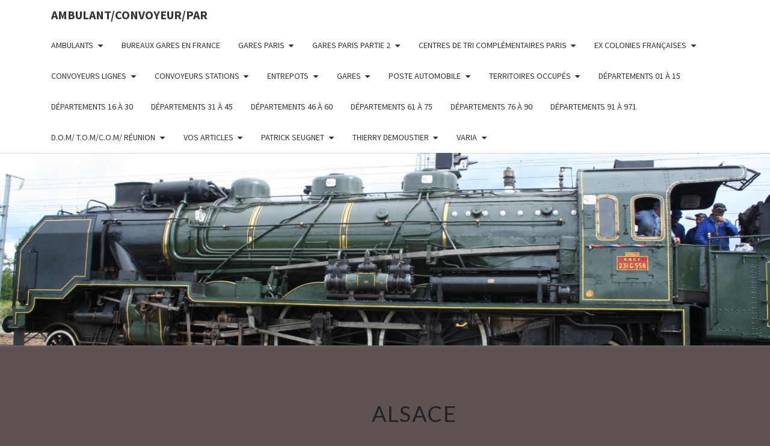

--- FILE ---
content_type: text/html; charset=UTF-8
request_url: https://ambulantconvoyeurpar.com/index.php/2019/09/01/les-obliterations-convoyeurs-dalsace-lorraine-type-ambulant-1919-1940/alsace/
body_size: 18227
content:
<!DOCTYPE html>

<!--[if IE 8]>
<html id="ie8" lang="fr-FR">
<![endif]-->
<!--[if !(IE 8) ]><!-->
<html lang="fr-FR">
<!--<![endif]-->
<head>
<meta charset="UTF-8" />
<meta name="viewport" content="width=device-width" />
<link rel="profile" href="http://gmpg.org/xfn/11" />
<link rel="pingback" href="https://ambulantconvoyeurpar.com/xmlrpc.php" />
<title>alsace &#8211; Ambulant/Convoyeur/PAR</title>
<meta name='robots' content='max-image-preview:large' />
<link rel='dns-prefetch' href='//secure.gravatar.com' />
<link rel='dns-prefetch' href='//stats.wp.com' />
<link rel='dns-prefetch' href='//fonts.googleapis.com' />
<link rel='dns-prefetch' href='//v0.wordpress.com' />
<link rel="alternate" type="application/rss+xml" title="Ambulant/Convoyeur/PAR &raquo; Flux" href="https://ambulantconvoyeurpar.com/index.php/feed/" />
<link rel="alternate" type="application/rss+xml" title="Ambulant/Convoyeur/PAR &raquo; Flux des commentaires" href="https://ambulantconvoyeurpar.com/index.php/comments/feed/" />
<link rel="alternate" type="application/rss+xml" title="Ambulant/Convoyeur/PAR &raquo; alsace Flux des commentaires" href="https://ambulantconvoyeurpar.com/index.php/2019/09/01/les-obliterations-convoyeurs-dalsace-lorraine-type-ambulant-1919-1940/alsace/feed/" />
<link rel="alternate" title="oEmbed (JSON)" type="application/json+oembed" href="https://ambulantconvoyeurpar.com/index.php/wp-json/oembed/1.0/embed?url=https%3A%2F%2Fambulantconvoyeurpar.com%2Findex.php%2F2019%2F09%2F01%2Fles-obliterations-convoyeurs-dalsace-lorraine-type-ambulant-1919-1940%2Falsace%2F" />
<link rel="alternate" title="oEmbed (XML)" type="text/xml+oembed" href="https://ambulantconvoyeurpar.com/index.php/wp-json/oembed/1.0/embed?url=https%3A%2F%2Fambulantconvoyeurpar.com%2Findex.php%2F2019%2F09%2F01%2Fles-obliterations-convoyeurs-dalsace-lorraine-type-ambulant-1919-1940%2Falsace%2F&#038;format=xml" />
<style id='wp-img-auto-sizes-contain-inline-css' type='text/css'>
img:is([sizes=auto i],[sizes^="auto," i]){contain-intrinsic-size:3000px 1500px}
/*# sourceURL=wp-img-auto-sizes-contain-inline-css */
</style>
<style id='wp-emoji-styles-inline-css' type='text/css'>

	img.wp-smiley, img.emoji {
		display: inline !important;
		border: none !important;
		box-shadow: none !important;
		height: 1em !important;
		width: 1em !important;
		margin: 0 0.07em !important;
		vertical-align: -0.1em !important;
		background: none !important;
		padding: 0 !important;
	}
/*# sourceURL=wp-emoji-styles-inline-css */
</style>
<style id='wp-block-library-inline-css' type='text/css'>
:root{--wp-block-synced-color:#7a00df;--wp-block-synced-color--rgb:122,0,223;--wp-bound-block-color:var(--wp-block-synced-color);--wp-editor-canvas-background:#ddd;--wp-admin-theme-color:#007cba;--wp-admin-theme-color--rgb:0,124,186;--wp-admin-theme-color-darker-10:#006ba1;--wp-admin-theme-color-darker-10--rgb:0,107,160.5;--wp-admin-theme-color-darker-20:#005a87;--wp-admin-theme-color-darker-20--rgb:0,90,135;--wp-admin-border-width-focus:2px}@media (min-resolution:192dpi){:root{--wp-admin-border-width-focus:1.5px}}.wp-element-button{cursor:pointer}:root .has-very-light-gray-background-color{background-color:#eee}:root .has-very-dark-gray-background-color{background-color:#313131}:root .has-very-light-gray-color{color:#eee}:root .has-very-dark-gray-color{color:#313131}:root .has-vivid-green-cyan-to-vivid-cyan-blue-gradient-background{background:linear-gradient(135deg,#00d084,#0693e3)}:root .has-purple-crush-gradient-background{background:linear-gradient(135deg,#34e2e4,#4721fb 50%,#ab1dfe)}:root .has-hazy-dawn-gradient-background{background:linear-gradient(135deg,#faaca8,#dad0ec)}:root .has-subdued-olive-gradient-background{background:linear-gradient(135deg,#fafae1,#67a671)}:root .has-atomic-cream-gradient-background{background:linear-gradient(135deg,#fdd79a,#004a59)}:root .has-nightshade-gradient-background{background:linear-gradient(135deg,#330968,#31cdcf)}:root .has-midnight-gradient-background{background:linear-gradient(135deg,#020381,#2874fc)}:root{--wp--preset--font-size--normal:16px;--wp--preset--font-size--huge:42px}.has-regular-font-size{font-size:1em}.has-larger-font-size{font-size:2.625em}.has-normal-font-size{font-size:var(--wp--preset--font-size--normal)}.has-huge-font-size{font-size:var(--wp--preset--font-size--huge)}.has-text-align-center{text-align:center}.has-text-align-left{text-align:left}.has-text-align-right{text-align:right}.has-fit-text{white-space:nowrap!important}#end-resizable-editor-section{display:none}.aligncenter{clear:both}.items-justified-left{justify-content:flex-start}.items-justified-center{justify-content:center}.items-justified-right{justify-content:flex-end}.items-justified-space-between{justify-content:space-between}.screen-reader-text{border:0;clip-path:inset(50%);height:1px;margin:-1px;overflow:hidden;padding:0;position:absolute;width:1px;word-wrap:normal!important}.screen-reader-text:focus{background-color:#ddd;clip-path:none;color:#444;display:block;font-size:1em;height:auto;left:5px;line-height:normal;padding:15px 23px 14px;text-decoration:none;top:5px;width:auto;z-index:100000}html :where(.has-border-color){border-style:solid}html :where([style*=border-top-color]){border-top-style:solid}html :where([style*=border-right-color]){border-right-style:solid}html :where([style*=border-bottom-color]){border-bottom-style:solid}html :where([style*=border-left-color]){border-left-style:solid}html :where([style*=border-width]){border-style:solid}html :where([style*=border-top-width]){border-top-style:solid}html :where([style*=border-right-width]){border-right-style:solid}html :where([style*=border-bottom-width]){border-bottom-style:solid}html :where([style*=border-left-width]){border-left-style:solid}html :where(img[class*=wp-image-]){height:auto;max-width:100%}:where(figure){margin:0 0 1em}html :where(.is-position-sticky){--wp-admin--admin-bar--position-offset:var(--wp-admin--admin-bar--height,0px)}@media screen and (max-width:600px){html :where(.is-position-sticky){--wp-admin--admin-bar--position-offset:0px}}

/*# sourceURL=wp-block-library-inline-css */
</style><style id='global-styles-inline-css' type='text/css'>
:root{--wp--preset--aspect-ratio--square: 1;--wp--preset--aspect-ratio--4-3: 4/3;--wp--preset--aspect-ratio--3-4: 3/4;--wp--preset--aspect-ratio--3-2: 3/2;--wp--preset--aspect-ratio--2-3: 2/3;--wp--preset--aspect-ratio--16-9: 16/9;--wp--preset--aspect-ratio--9-16: 9/16;--wp--preset--color--black: #000000;--wp--preset--color--cyan-bluish-gray: #abb8c3;--wp--preset--color--white: #ffffff;--wp--preset--color--pale-pink: #f78da7;--wp--preset--color--vivid-red: #cf2e2e;--wp--preset--color--luminous-vivid-orange: #ff6900;--wp--preset--color--luminous-vivid-amber: #fcb900;--wp--preset--color--light-green-cyan: #7bdcb5;--wp--preset--color--vivid-green-cyan: #00d084;--wp--preset--color--pale-cyan-blue: #8ed1fc;--wp--preset--color--vivid-cyan-blue: #0693e3;--wp--preset--color--vivid-purple: #9b51e0;--wp--preset--gradient--vivid-cyan-blue-to-vivid-purple: linear-gradient(135deg,rgb(6,147,227) 0%,rgb(155,81,224) 100%);--wp--preset--gradient--light-green-cyan-to-vivid-green-cyan: linear-gradient(135deg,rgb(122,220,180) 0%,rgb(0,208,130) 100%);--wp--preset--gradient--luminous-vivid-amber-to-luminous-vivid-orange: linear-gradient(135deg,rgb(252,185,0) 0%,rgb(255,105,0) 100%);--wp--preset--gradient--luminous-vivid-orange-to-vivid-red: linear-gradient(135deg,rgb(255,105,0) 0%,rgb(207,46,46) 100%);--wp--preset--gradient--very-light-gray-to-cyan-bluish-gray: linear-gradient(135deg,rgb(238,238,238) 0%,rgb(169,184,195) 100%);--wp--preset--gradient--cool-to-warm-spectrum: linear-gradient(135deg,rgb(74,234,220) 0%,rgb(151,120,209) 20%,rgb(207,42,186) 40%,rgb(238,44,130) 60%,rgb(251,105,98) 80%,rgb(254,248,76) 100%);--wp--preset--gradient--blush-light-purple: linear-gradient(135deg,rgb(255,206,236) 0%,rgb(152,150,240) 100%);--wp--preset--gradient--blush-bordeaux: linear-gradient(135deg,rgb(254,205,165) 0%,rgb(254,45,45) 50%,rgb(107,0,62) 100%);--wp--preset--gradient--luminous-dusk: linear-gradient(135deg,rgb(255,203,112) 0%,rgb(199,81,192) 50%,rgb(65,88,208) 100%);--wp--preset--gradient--pale-ocean: linear-gradient(135deg,rgb(255,245,203) 0%,rgb(182,227,212) 50%,rgb(51,167,181) 100%);--wp--preset--gradient--electric-grass: linear-gradient(135deg,rgb(202,248,128) 0%,rgb(113,206,126) 100%);--wp--preset--gradient--midnight: linear-gradient(135deg,rgb(2,3,129) 0%,rgb(40,116,252) 100%);--wp--preset--font-size--small: 13px;--wp--preset--font-size--medium: 20px;--wp--preset--font-size--large: 36px;--wp--preset--font-size--x-large: 42px;--wp--preset--spacing--20: 0.44rem;--wp--preset--spacing--30: 0.67rem;--wp--preset--spacing--40: 1rem;--wp--preset--spacing--50: 1.5rem;--wp--preset--spacing--60: 2.25rem;--wp--preset--spacing--70: 3.38rem;--wp--preset--spacing--80: 5.06rem;--wp--preset--shadow--natural: 6px 6px 9px rgba(0, 0, 0, 0.2);--wp--preset--shadow--deep: 12px 12px 50px rgba(0, 0, 0, 0.4);--wp--preset--shadow--sharp: 6px 6px 0px rgba(0, 0, 0, 0.2);--wp--preset--shadow--outlined: 6px 6px 0px -3px rgb(255, 255, 255), 6px 6px rgb(0, 0, 0);--wp--preset--shadow--crisp: 6px 6px 0px rgb(0, 0, 0);}:where(.is-layout-flex){gap: 0.5em;}:where(.is-layout-grid){gap: 0.5em;}body .is-layout-flex{display: flex;}.is-layout-flex{flex-wrap: wrap;align-items: center;}.is-layout-flex > :is(*, div){margin: 0;}body .is-layout-grid{display: grid;}.is-layout-grid > :is(*, div){margin: 0;}:where(.wp-block-columns.is-layout-flex){gap: 2em;}:where(.wp-block-columns.is-layout-grid){gap: 2em;}:where(.wp-block-post-template.is-layout-flex){gap: 1.25em;}:where(.wp-block-post-template.is-layout-grid){gap: 1.25em;}.has-black-color{color: var(--wp--preset--color--black) !important;}.has-cyan-bluish-gray-color{color: var(--wp--preset--color--cyan-bluish-gray) !important;}.has-white-color{color: var(--wp--preset--color--white) !important;}.has-pale-pink-color{color: var(--wp--preset--color--pale-pink) !important;}.has-vivid-red-color{color: var(--wp--preset--color--vivid-red) !important;}.has-luminous-vivid-orange-color{color: var(--wp--preset--color--luminous-vivid-orange) !important;}.has-luminous-vivid-amber-color{color: var(--wp--preset--color--luminous-vivid-amber) !important;}.has-light-green-cyan-color{color: var(--wp--preset--color--light-green-cyan) !important;}.has-vivid-green-cyan-color{color: var(--wp--preset--color--vivid-green-cyan) !important;}.has-pale-cyan-blue-color{color: var(--wp--preset--color--pale-cyan-blue) !important;}.has-vivid-cyan-blue-color{color: var(--wp--preset--color--vivid-cyan-blue) !important;}.has-vivid-purple-color{color: var(--wp--preset--color--vivid-purple) !important;}.has-black-background-color{background-color: var(--wp--preset--color--black) !important;}.has-cyan-bluish-gray-background-color{background-color: var(--wp--preset--color--cyan-bluish-gray) !important;}.has-white-background-color{background-color: var(--wp--preset--color--white) !important;}.has-pale-pink-background-color{background-color: var(--wp--preset--color--pale-pink) !important;}.has-vivid-red-background-color{background-color: var(--wp--preset--color--vivid-red) !important;}.has-luminous-vivid-orange-background-color{background-color: var(--wp--preset--color--luminous-vivid-orange) !important;}.has-luminous-vivid-amber-background-color{background-color: var(--wp--preset--color--luminous-vivid-amber) !important;}.has-light-green-cyan-background-color{background-color: var(--wp--preset--color--light-green-cyan) !important;}.has-vivid-green-cyan-background-color{background-color: var(--wp--preset--color--vivid-green-cyan) !important;}.has-pale-cyan-blue-background-color{background-color: var(--wp--preset--color--pale-cyan-blue) !important;}.has-vivid-cyan-blue-background-color{background-color: var(--wp--preset--color--vivid-cyan-blue) !important;}.has-vivid-purple-background-color{background-color: var(--wp--preset--color--vivid-purple) !important;}.has-black-border-color{border-color: var(--wp--preset--color--black) !important;}.has-cyan-bluish-gray-border-color{border-color: var(--wp--preset--color--cyan-bluish-gray) !important;}.has-white-border-color{border-color: var(--wp--preset--color--white) !important;}.has-pale-pink-border-color{border-color: var(--wp--preset--color--pale-pink) !important;}.has-vivid-red-border-color{border-color: var(--wp--preset--color--vivid-red) !important;}.has-luminous-vivid-orange-border-color{border-color: var(--wp--preset--color--luminous-vivid-orange) !important;}.has-luminous-vivid-amber-border-color{border-color: var(--wp--preset--color--luminous-vivid-amber) !important;}.has-light-green-cyan-border-color{border-color: var(--wp--preset--color--light-green-cyan) !important;}.has-vivid-green-cyan-border-color{border-color: var(--wp--preset--color--vivid-green-cyan) !important;}.has-pale-cyan-blue-border-color{border-color: var(--wp--preset--color--pale-cyan-blue) !important;}.has-vivid-cyan-blue-border-color{border-color: var(--wp--preset--color--vivid-cyan-blue) !important;}.has-vivid-purple-border-color{border-color: var(--wp--preset--color--vivid-purple) !important;}.has-vivid-cyan-blue-to-vivid-purple-gradient-background{background: var(--wp--preset--gradient--vivid-cyan-blue-to-vivid-purple) !important;}.has-light-green-cyan-to-vivid-green-cyan-gradient-background{background: var(--wp--preset--gradient--light-green-cyan-to-vivid-green-cyan) !important;}.has-luminous-vivid-amber-to-luminous-vivid-orange-gradient-background{background: var(--wp--preset--gradient--luminous-vivid-amber-to-luminous-vivid-orange) !important;}.has-luminous-vivid-orange-to-vivid-red-gradient-background{background: var(--wp--preset--gradient--luminous-vivid-orange-to-vivid-red) !important;}.has-very-light-gray-to-cyan-bluish-gray-gradient-background{background: var(--wp--preset--gradient--very-light-gray-to-cyan-bluish-gray) !important;}.has-cool-to-warm-spectrum-gradient-background{background: var(--wp--preset--gradient--cool-to-warm-spectrum) !important;}.has-blush-light-purple-gradient-background{background: var(--wp--preset--gradient--blush-light-purple) !important;}.has-blush-bordeaux-gradient-background{background: var(--wp--preset--gradient--blush-bordeaux) !important;}.has-luminous-dusk-gradient-background{background: var(--wp--preset--gradient--luminous-dusk) !important;}.has-pale-ocean-gradient-background{background: var(--wp--preset--gradient--pale-ocean) !important;}.has-electric-grass-gradient-background{background: var(--wp--preset--gradient--electric-grass) !important;}.has-midnight-gradient-background{background: var(--wp--preset--gradient--midnight) !important;}.has-small-font-size{font-size: var(--wp--preset--font-size--small) !important;}.has-medium-font-size{font-size: var(--wp--preset--font-size--medium) !important;}.has-large-font-size{font-size: var(--wp--preset--font-size--large) !important;}.has-x-large-font-size{font-size: var(--wp--preset--font-size--x-large) !important;}
/*# sourceURL=global-styles-inline-css */
</style>

<style id='classic-theme-styles-inline-css' type='text/css'>
/*! This file is auto-generated */
.wp-block-button__link{color:#fff;background-color:#32373c;border-radius:9999px;box-shadow:none;text-decoration:none;padding:calc(.667em + 2px) calc(1.333em + 2px);font-size:1.125em}.wp-block-file__button{background:#32373c;color:#fff;text-decoration:none}
/*# sourceURL=/wp-includes/css/classic-themes.min.css */
</style>
<link rel='stylesheet' id='bootstrap-css' href='https://ambulantconvoyeurpar.com/wp-content/themes/nisarg/css/bootstrap.css?ver=6.9' type='text/css' media='all' />
<link rel='stylesheet' id='font-awesome-css' href='https://ambulantconvoyeurpar.com/wp-content/themes/nisarg/font-awesome/css/font-awesome.min.css?ver=6.9' type='text/css' media='all' />
<link rel='stylesheet' id='nisarg-style-css' href='https://ambulantconvoyeurpar.com/wp-content/themes/nisarg/style.css?ver=6.9' type='text/css' media='all' />
<style id='nisarg-style-inline-css' type='text/css'>
	/* Color Scheme */

	/* Accent Color */

	a:active,
	a:hover,
	a:focus {
	    color: #009688;
	}

	.main-navigation .primary-menu > li > a:hover, .main-navigation .primary-menu > li > a:focus {
		color: #009688;
	}
	
	.main-navigation .primary-menu .sub-menu .current_page_item > a,
	.main-navigation .primary-menu .sub-menu .current-menu-item > a {
		color: #009688;
	}
	.main-navigation .primary-menu .sub-menu .current_page_item > a:hover,
	.main-navigation .primary-menu .sub-menu .current_page_item > a:focus,
	.main-navigation .primary-menu .sub-menu .current-menu-item > a:hover,
	.main-navigation .primary-menu .sub-menu .current-menu-item > a:focus {
		background-color: #fff;
		color: #009688;
	}
	.dropdown-toggle:hover,
	.dropdown-toggle:focus {
		color: #009688;
	}
	.pagination .current,
	.dark .pagination .current {
		background-color: #009688;
		border: 1px solid #009688;
	}
	blockquote {
		border-color: #009688;
	}
	@media (min-width: 768px){
		.main-navigation .primary-menu > .current_page_item > a,
		.main-navigation .primary-menu > .current_page_item > a:hover,
		.main-navigation .primary-menu > .current_page_item > a:focus,
		.main-navigation .primary-menu > .current-menu-item > a,
		.main-navigation .primary-menu > .current-menu-item > a:hover,
		.main-navigation .primary-menu > .current-menu-item > a:focus,
		.main-navigation .primary-menu > .current_page_ancestor > a,
		.main-navigation .primary-menu > .current_page_ancestor > a:hover,
		.main-navigation .primary-menu > .current_page_ancestor > a:focus,
		.main-navigation .primary-menu > .current-menu-ancestor > a,
		.main-navigation .primary-menu > .current-menu-ancestor > a:hover,
		.main-navigation .primary-menu > .current-menu-ancestor > a:focus {
			border-top: 4px solid #009688;
		}
		.main-navigation ul ul a:hover,
		.main-navigation ul ul a.focus {
			color: #fff;
			background-color: #009688;
		}
	}

	.main-navigation .primary-menu > .open > a, .main-navigation .primary-menu > .open > a:hover, .main-navigation .primary-menu > .open > a:focus {
		color: #009688;
	}

	.main-navigation .primary-menu > li > .sub-menu  li > a:hover,
	.main-navigation .primary-menu > li > .sub-menu  li > a:focus {
		color: #fff;
		background-color: #009688;
	}

	@media (max-width: 767px) {
		.main-navigation .primary-menu .open .sub-menu > li > a:hover {
			color: #fff;
			background-color: #009688;
		}
	}

	.sticky-post{
		color: #fff;
	    background: #009688; 
	}
	
	.entry-title a:hover,
	.entry-title a:focus{
	    color: #009688;
	}

	.entry-header .entry-meta::after{
	    background: #009688;
	}

	.fa {
		color: #009688;
	}

	.btn-default{
		border-bottom: 1px solid #009688;
	}

	.btn-default:hover, .btn-default:focus{
	    border-bottom: 1px solid #009688;
	    background-color: #009688;
	}

	.nav-previous:hover, .nav-next:hover{
	    border: 1px solid #009688;
	    background-color: #009688;
	}

	.next-post a:hover,.prev-post a:hover{
	    color: #009688;
	}

	.posts-navigation .next-post a:hover .fa, .posts-navigation .prev-post a:hover .fa{
	    color: #009688;
	}


	#secondary .widget-title::after{
		position: absolute;
	    width: 50px;
	    display: block;
	    height: 4px;    
	    bottom: -15px;
		background-color: #009688;
	    content: "";
	}

	#secondary .widget a:hover,
	#secondary .widget a:focus,
	.dark #secondary .widget #recentcomments a:hover,
	.dark #secondary .widget #recentcomments a:focus {
		color: #009688;
	}

	#secondary .widget_calendar tbody a {
		color: #fff;
		padding: 0.2em;
	    background-color: #009688;
	}

	#secondary .widget_calendar tbody a:hover{
		color: #fff;
	    padding: 0.2em;
	    background-color: #009688;  
	}	

	.dark .comment-respond #submit,
	.dark .main-navigation .menu-toggle:hover, 
	.dark .main-navigation .menu-toggle:focus,
	.dark html input[type="button"], 
	.dark input[type="reset"], 
	.dark input[type="submit"] {
		background: #009688;
		color: #fff;
	}
	
	.dark a {
		color: #009688;
	}

/*# sourceURL=nisarg-style-inline-css */
</style>
<link rel='stylesheet' id='nisarg-google-fonts-css' href='https://fonts.googleapis.com/css?family=Source+Sans+Pro%3A400%2C700%7CLato%3A400&#038;display=swap' type='text/css' media='all' />
<link rel='stylesheet' id='jetpack-subscriptions-css' href='https://ambulantconvoyeurpar.com/wp-content/plugins/jetpack/_inc/build/subscriptions/subscriptions.min.css?ver=15.2' type='text/css' media='all' />
<script type="text/javascript" src="https://ambulantconvoyeurpar.com/wp-includes/js/jquery/jquery.min.js?ver=3.7.1" id="jquery-core-js"></script>
<script type="text/javascript" src="https://ambulantconvoyeurpar.com/wp-includes/js/jquery/jquery-migrate.min.js?ver=3.4.1" id="jquery-migrate-js"></script>
<link rel="https://api.w.org/" href="https://ambulantconvoyeurpar.com/index.php/wp-json/" /><link rel="alternate" title="JSON" type="application/json" href="https://ambulantconvoyeurpar.com/index.php/wp-json/wp/v2/media/6007" /><link rel="EditURI" type="application/rsd+xml" title="RSD" href="https://ambulantconvoyeurpar.com/xmlrpc.php?rsd" />
<meta name="generator" content="WordPress 6.9" />
<link rel="canonical" href="https://ambulantconvoyeurpar.com/index.php/2019/09/01/les-obliterations-convoyeurs-dalsace-lorraine-type-ambulant-1919-1940/alsace/" />
<link rel='shortlink' href='https://wp.me/a91OMs-1yT' />
	<style>img#wpstats{display:none}</style>
		
<style type="text/css">
        .site-header { background: #f2e5d2; }
</style>


	<style type="text/css">
		body,
		button,
		input,
		select,
		textarea {
		    font-family:  'Source Sans Pro',-apple-system,BlinkMacSystemFont,"Segoe UI",Roboto,Oxygen-Sans,Ubuntu,Cantarell,"Helvetica Neue",sans-serif;
		    font-weight: 400;
		    font-style: normal; 
		}
		h1,h2,h3,h4,h5,h6 {
	    	font-family: 'Lato',-apple-system,BlinkMacSystemFont,"Segoe UI",Roboto,Oxygen-Sans,Ubuntu,Cantarell,"Helvetica Neue",sans-serif;
	    	font-weight: 400;
	    	font-style: normal;
	    }
	    .navbar-brand,
	    #site-navigation.main-navigation ul {
	    	font-family: 'Source Sans Pro',-apple-system,BlinkMacSystemFont,"Segoe UI",Roboto,Oxygen-Sans,Ubuntu,Cantarell,"Helvetica Neue",sans-serif;
	    }
	    #site-navigation.main-navigation ul {
	    	font-weight: 400;
	    	font-style: normal;
	    }
	</style>

			<style type="text/css" id="nisarg-header-css">
					.site-header {
				background: url(https://ambulantconvoyeurpar.com/wp-content/uploads/2017/07/cropped-Pacific_231G_558-07juin2009-49.jpg) no-repeat scroll top;
				background-size: cover;
			}
			@media (min-width: 320px) and (max-width: 359px ) {
				.site-header {
					height: 80px;
				}
			}
			@media (min-width: 360px) and (max-width: 767px ) {
				.site-header {
					height: 90px;
				}
			}
			@media (min-width: 768px) and (max-width: 979px ) {
				.site-header {
					height: 192px;
				}
			}
			@media (min-width: 980px) and (max-width: 1279px ){
				.site-header {
					height: 245px;
				}
			}
			@media (min-width: 1280px) and (max-width: 1365px ){
				.site-header {
					height: 320px;
				}
			}
			@media (min-width: 1366px) and (max-width: 1439px ){
				.site-header {
					height: 341px;
				}
			}
			@media (min-width: 1440px) and (max-width: 1599px ) {
				.site-header {
					height: 360px;
				}
			}
			@media (min-width: 1600px) and (max-width: 1919px ) {
				.site-header {
					height: 400px;
				}
			}
			@media (min-width: 1920px) and (max-width: 2559px ) {
				.site-header {
					height: 480px;
				}
			}
			@media (min-width: 2560px)  and (max-width: 2879px ) {
				.site-header {
					height: 640px;
				}
			}
			@media (min-width: 2880px) {
				.site-header {
					height: 720px;
				}
			}
			.site-header{
				-webkit-box-shadow: 0px 0px 2px 1px rgba(182,182,182,0.3);
		    	-moz-box-shadow: 0px 0px 2px 1px rgba(182,182,182,0.3);
		    	-o-box-shadow: 0px 0px 2px 1px rgba(182,182,182,0.3);
		    	box-shadow: 0px 0px 2px 1px rgba(182,182,182,0.3);
			}
					.site-title,
			.site-description {
				position: absolute;
				clip: rect(1px 1px 1px 1px); /* IE7 */
				clip: rect(1px, 1px, 1px, 1px);
			}
					.site-title,
			.site-description,
			.dark .site-title,
			.dark .site-description {
				color: #blank;
			}
			.site-title::after{
				background: #blank;
				content:"";
			}
		</style>
		<style type="text/css" id="custom-background-css">
body.custom-background { background-color: #5e5252; }
</style>
	
<!-- Jetpack Open Graph Tags -->
<meta property="og:type" content="article" />
<meta property="og:title" content="alsace" />
<meta property="og:url" content="https://ambulantconvoyeurpar.com/index.php/2019/09/01/les-obliterations-convoyeurs-dalsace-lorraine-type-ambulant-1919-1940/alsace/" />
<meta property="og:description" content="Voir l&rsquo;article pour en savoir plus." />
<meta property="article:published_time" content="2019-05-03T11:38:54+00:00" />
<meta property="article:modified_time" content="2019-05-03T11:38:54+00:00" />
<meta property="og:site_name" content="Ambulant/Convoyeur/PAR" />
<meta property="og:image" content="https://ambulantconvoyeurpar.com/wp-content/uploads/2019/04/alsace.jpg" />
<meta property="og:image:alt" content="" />
<meta property="og:locale" content="fr_FR" />
<meta name="twitter:text:title" content="alsace" />
<meta name="twitter:image" content="https://ambulantconvoyeurpar.com/wp-content/uploads/2019/04/alsace.jpg?w=640" />
<meta name="twitter:card" content="summary_large_image" />
<meta name="twitter:description" content="Voir l&rsquo;article pour en savoir plus." />

<!-- End Jetpack Open Graph Tags -->
</head>
<body class="attachment wp-singular attachment-template-default single single-attachment postid-6007 attachmentid-6007 attachment-jpeg custom-background wp-embed-responsive wp-theme-nisarg light">
<div id="page" class="hfeed site">
<header id="masthead"   role="banner">
	<nav id="site-navigation" class="main-navigation navbar-fixed-top navbar-left" role="navigation">
		<!-- Brand and toggle get grouped for better mobile display -->
		<div class="container" id="navigation_menu">
			<div class="navbar-header">
									<button type="button" class="menu-toggle" data-toggle="collapse" data-target=".navbar-ex1-collapse">
						<span class="sr-only">Toggle navigation</span>
						<span class="icon-bar"></span> 
						<span class="icon-bar"></span>
						<span class="icon-bar"></span>
					</button>
									<a class="navbar-brand" href="https://ambulantconvoyeurpar.com/">Ambulant/Convoyeur/PAR</a>
			</div><!-- .navbar-header -->
			<div class="collapse navbar-collapse navbar-ex1-collapse"><ul id="menu-blog" class="primary-menu"><li id="menu-item-3516" class="menu-item menu-item-type-taxonomy menu-item-object-category menu-item-has-children menu-item-3516"><a href="https://ambulantconvoyeurpar.com/index.php/category/ambulant/">Ambulants</a>
<ul class="sub-menu">
	<li id="menu-item-3640" class="menu-item menu-item-type-post_type menu-item-object-post menu-item-has-children menu-item-3640"><a href="https://ambulantconvoyeurpar.com/index.php/2018/05/01/initiation-aux-obliterations-des-ambulants-de-france/">initiation aux oblitérations des ambulants de France</a>
	<ul class="sub-menu">
		<li id="menu-item-23584" class="menu-item menu-item-type-post_type menu-item-object-post menu-item-23584"><a href="https://ambulantconvoyeurpar.com/index.php/2024/08/01/ambulants-de-mobilisation-1ere-guerre-mondiale/">Ambulants de mobilisation 1ère guerre mondiale</a></li>
		<li id="menu-item-23733" class="menu-item menu-item-type-post_type menu-item-object-post menu-item-23733"><a href="https://ambulantconvoyeurpar.com/index.php/2024/02/11/bureau-ambulant-darmee-1914-1916/">Bureau ambulant d’armée 1914/1916</a></li>
		<li id="menu-item-3664" class="menu-item menu-item-type-post_type menu-item-object-post menu-item-3664"><a href="https://ambulantconvoyeurpar.com/index.php/2018/05/06/bureaux-ambulants-cachets-de-service/">Bureaux ambulants, cachets de service</a></li>
		<li id="menu-item-23263" class="menu-item menu-item-type-post_type menu-item-object-post menu-item-23263"><a href="https://ambulantconvoyeurpar.com/index.php/2024/05/01/incendie-du-wagon-postal-de-lambulant-paris-a-brive1985/">Incendie du wagon postal de l’ambulant Paris à Brive,1985.</a></li>
	</ul>
</li>
	<li id="menu-item-15567" class="menu-item menu-item-type-post_type menu-item-object-post menu-item-15567"><a href="https://ambulantconvoyeurpar.com/index.php/2022/02/01/ambulants-francais-1970-94-reseau-du-nord/">Ambulants français 1970/94 réseau du Nord</a></li>
	<li id="menu-item-11378" class="menu-item menu-item-type-post_type menu-item-object-post menu-item-11378"><a href="https://ambulantconvoyeurpar.com/index.php/2020/10/01/les-ambulants-du-nord-de-la-france-traversant-lavesnois/">Les ambulants du Nord de la France traversant l’Avesnois</a></li>
	<li id="menu-item-21708" class="menu-item menu-item-type-post_type menu-item-object-post menu-item-21708"><a href="https://ambulantconvoyeurpar.com/index.php/2023/10/01/ambulants-francais-1966-94-reseau-de-lest/">Ambulants français 1966/94 réseau de l’Est.</a></li>
	<li id="menu-item-22631" class="menu-item menu-item-type-post_type menu-item-object-post menu-item-22631"><a href="https://ambulantconvoyeurpar.com/index.php/2024/02/01/ambulants-francais-reseau-du-sud-est-1963-94/">Ambulants français réseau du Sud-Est 1963/94</a></li>
	<li id="menu-item-21490" class="menu-item menu-item-type-post_type menu-item-object-post menu-item-21490"><a href="https://ambulantconvoyeurpar.com/index.php/2023/09/01/ambulants-francais-1966-95-reseau-de-louest/">AMBULANTS FRANÇAIS 1966/95 RÉSEAU DE L’OUEST</a></li>
	<li id="menu-item-11253" class="menu-item menu-item-type-post_type menu-item-object-post menu-item-11253"><a href="https://ambulantconvoyeurpar.com/index.php/2020/09/08/ambulants-francais-1970-95-reseau-du-sud-ouest/">Ambulants français 1970/95. Réseau du Sud-Ouest</a></li>
	<li id="menu-item-19656" class="menu-item menu-item-type-post_type menu-item-object-post menu-item-19656"><a href="https://ambulantconvoyeurpar.com/index.php/2023/04/01/ambulants-francais-reseau-du-sud-1966-93/">Ambulants français réseau du Sud 1966/93.</a></li>
</ul>
</li>
<li id="menu-item-16915" class="menu-item menu-item-type-taxonomy menu-item-object-category menu-item-16915"><a href="https://ambulantconvoyeurpar.com/index.php/category/bureaux-gares-en-france/">Bureaux gares en France</a></li>
<li id="menu-item-16916" class="menu-item menu-item-type-taxonomy menu-item-object-category menu-item-has-children menu-item-16916"><a href="https://ambulantconvoyeurpar.com/index.php/category/gares-paris/">Gares Paris</a>
<ul class="sub-menu">
	<li id="menu-item-16000" class="menu-item menu-item-type-post_type menu-item-object-post menu-item-has-children menu-item-16000"><a href="https://ambulantconvoyeurpar.com/index.php/2022/03/01/le-bureau-de-poste-et-le-centre-de-tri-de-paris-gare-plm-ex-gare-de-lyon-obliterations-manuelles/">LE BUREAU DE POSTE ET LE CENTRE DE TRI Gare PLM ex gare de Lyon, oblitérations manuelles</a>
	<ul class="sub-menu">
		<li id="menu-item-17946" class="menu-item menu-item-type-post_type menu-item-object-post menu-item-17946"><a href="https://ambulantconvoyeurpar.com/index.php/2022/12/01/flammes-de-gare-du-departement-75-gare-p-l-m-ex-gare-de-lyon/">Flammes de gare du département 75, gare P.L.M  ex gare de Lyon.</a></li>
	</ul>
</li>
	<li id="menu-item-14732" class="menu-item menu-item-type-post_type menu-item-object-post menu-item-has-children menu-item-14732"><a href="https://ambulantconvoyeurpar.com/index.php/2021/10/04/le-bureau-de-poste-et-le-centre-de-tri-de-la-gare-dausterlitz-paris-obliterations-manuelles/">LE BUREAU DE POSTE ET LE CENTRE DE TRI DE LA GARE D’AUSTERLITZ, OBLITÉRATIONS MANUELLES.</a>
	<ul class="sub-menu">
		<li id="menu-item-14849" class="menu-item menu-item-type-post_type menu-item-object-post menu-item-14849"><a href="https://ambulantconvoyeurpar.com/index.php/2021/11/01/flammes-de-gare-du-departement-75-gare-dausterlitz/">Flammes de gare du département 75, gare d’Austerlitz</a></li>
	</ul>
</li>
	<li id="menu-item-13922" class="menu-item menu-item-type-post_type menu-item-object-post menu-item-has-children menu-item-13922"><a href="https://ambulantconvoyeurpar.com/index.php/2021/06/01/le-bureau-de-poste-et-le-centre-de-tri-de-la-gare-du-nord-paris-obliterations-manuelles/">Le bureau de poste et le centre de tri de la gare du Nord, oblitérations manuelles.</a>
	<ul class="sub-menu">
		<li id="menu-item-14549" class="menu-item menu-item-type-post_type menu-item-object-post menu-item-14549"><a href="https://ambulantconvoyeurpar.com/index.php/2021/09/01/flammes-de-gare-du-departement-75-gare-du-nord/">Flammes de gare du département 75, gare du Nord</a></li>
	</ul>
</li>
	<li id="menu-item-16402" class="menu-item menu-item-type-post_type menu-item-object-post menu-item-has-children menu-item-16402"><a href="https://ambulantconvoyeurpar.com/index.php/2022/05/01/le-bureau-de-poste-et-le-centre-de-tri-de-la-gare-saint-lazare-ex-gare-du-nord-ouest-obliterations-manuelles/">LE BUREAU DE POSTE ET LE CENTRE DE TRI DE LA GARE SAINT LAZARE EX GARE DU NORD OUEST, oblitérations manuelles.</a>
	<ul class="sub-menu">
		<li id="menu-item-16517" class="menu-item menu-item-type-post_type menu-item-object-post menu-item-16517"><a href="https://ambulantconvoyeurpar.com/index.php/2022/06/02/flammes-de-gare-du-departement-75-paris-gare-saint-lazare/">Flammes de gare du département 75, Paris gare Saint Lazare</a></li>
	</ul>
</li>
	<li id="menu-item-16216" class="menu-item menu-item-type-post_type menu-item-object-post menu-item-has-children menu-item-16216"><a href="https://ambulantconvoyeurpar.com/index.php/2023/04/15/le-bureau-de-poste-et-le-centre-de-tri-de-la-gare-de-lest-paris-obliterations-manuelles/">LE BUREAU DE POSTE ET LE CENTRE DE TRI DE LA GARE DE l’EST, PARIS, OBLITÉRATIONS MANUELLES.</a>
	<ul class="sub-menu">
		<li id="menu-item-20079" class="menu-item menu-item-type-post_type menu-item-object-post menu-item-20079"><a href="https://ambulantconvoyeurpar.com/index.php/2023/05/07/flammes-de-gare-du-departement-75-gare-de-lest/">Flammes de gare du département 75, gare de l’Est</a></li>
	</ul>
</li>
</ul>
</li>
<li id="menu-item-18340" class="menu-item menu-item-type-taxonomy menu-item-object-category menu-item-has-children menu-item-18340"><a href="https://ambulantconvoyeurpar.com/index.php/category/gares-paris-partie-2/">Gares Paris partie 2</a>
<ul class="sub-menu">
	<li id="menu-item-17453" class="menu-item menu-item-type-post_type menu-item-object-post menu-item-has-children menu-item-17453"><a href="https://ambulantconvoyeurpar.com/index.php/2022/10/01/gare-montparnasse-bureau-de-poste-et-centre-de-tri-ex-gare-de-louest-obliterations-manuelles/">Gare Montparnasse, bureau de poste et centre de tri, ex gare de l’Ouest. Oblitérations manuelles.</a>
	<ul class="sub-menu">
		<li id="menu-item-20061" class="menu-item menu-item-type-post_type menu-item-object-post menu-item-20061"><a href="https://ambulantconvoyeurpar.com/index.php/2023/05/06/flammes-de-gare-du-departement-75-gare-montparnasse/">Flammes de gare du département 75, gare Montparnasse</a></li>
	</ul>
</li>
	<li id="menu-item-20734" class="menu-item menu-item-type-post_type menu-item-object-post menu-item-20734"><a href="https://ambulantconvoyeurpar.com/index.php/2023/07/08/bureau-gare-de-paris-bastille/">Bureau-gare de Paris Bastille</a></li>
</ul>
</li>
<li id="menu-item-16223" class="menu-item menu-item-type-taxonomy menu-item-object-category menu-item-has-children menu-item-16223"><a href="https://ambulantconvoyeurpar.com/index.php/category/centre-de-tri/">Centres de tri complémentaires Paris</a>
<ul class="sub-menu">
	<li id="menu-item-16752" class="menu-item menu-item-type-post_type menu-item-object-post menu-item-16752"><a href="https://ambulantconvoyeurpar.com/index.php/2022/07/01/centres-de-tri-complementaires-paris/">Centres de tri complémentaires Paris</a></li>
	<li id="menu-item-16914" class="menu-item menu-item-type-post_type menu-item-object-post menu-item-16914"><a href="https://ambulantconvoyeurpar.com/index.php/2022/08/01/paris-aviation-centre-de-tri/">Paris aviation centre de tri</a></li>
	<li id="menu-item-23361" class="menu-item menu-item-type-post_type menu-item-object-post menu-item-23361"><a href="https://ambulantconvoyeurpar.com/index.php/2024/07/01/bureaux-centralisateurs-avion-1930/">Bureaux centralisateurs, centres de tri « avion » 1930</a></li>
</ul>
</li>
<li id="menu-item-3505" class="menu-item menu-item-type-taxonomy menu-item-object-category menu-item-has-children menu-item-3505"><a href="https://ambulantconvoyeurpar.com/index.php/category/ex-colonies-francaises/">Ex colonies françaises</a>
<ul class="sub-menu">
	<li id="menu-item-3511" class="menu-item menu-item-type-taxonomy menu-item-object-category menu-item-has-children menu-item-3511"><a href="https://ambulantconvoyeurpar.com/index.php/category/algerie/">Algerie</a>
	<ul class="sub-menu">
		<li id="menu-item-7576" class="menu-item menu-item-type-post_type menu-item-object-post menu-item-has-children menu-item-7576"><a href="https://ambulantconvoyeurpar.com/index.php/2020/02/01/les-convoyeurs-stations-dalgerie/">Les convoyeurs stations d&rsquo;Algérie, généralités</a>
		<ul class="sub-menu">
			<li id="menu-item-7582" class="menu-item menu-item-type-post_type menu-item-object-post menu-item-7582"><a href="https://ambulantconvoyeurpar.com/index.php/2020/02/01/ligne-de-convoyeur-station-affreville-a-alger-aff-alg/">Ligne de convoyeur station AFFREVILLE à ALGER: AFF.ALG.</a></li>
			<li id="menu-item-7585" class="menu-item menu-item-type-post_type menu-item-object-post menu-item-7585"><a href="https://ambulantconvoyeurpar.com/index.php/2020/02/01/ligne-de-convoyeur-station-alger-a-blidah-alg-bl/">Ligne de convoyeur station ALGER à BLIDAH: ALG.BL.</a></li>
			<li id="menu-item-7588" class="menu-item menu-item-type-post_type menu-item-object-post menu-item-7588"><a href="https://ambulantconvoyeurpar.com/index.php/2020/02/01/ligne-de-convoyeur-station-alger-a-oran-alg-or/">Ligne de convoyeur station ALGER à ORAN: ALG.OR.</a></li>
			<li id="menu-item-7590" class="menu-item menu-item-type-post_type menu-item-object-post menu-item-7590"><a href="https://ambulantconvoyeurpar.com/index.php/2020/02/02/ligne-de-convoyeur-station-constantine-a-la-mer-cons-mer/">Ligne de convoyeur station CONSTANTINE à LA MER: CONS.MER.</a></li>
			<li id="menu-item-7591" class="menu-item menu-item-type-post_type menu-item-object-post menu-item-7591"><a href="https://ambulantconvoyeurpar.com/index.php/2020/02/02/ligne-de-convoyeur-station-constantine-a-philippeville-cons-phi/">Ligne de convoyeur station CONSTANTINE à PHILIPPEVILLE: CONS.PHI.</a></li>
			<li id="menu-item-7593" class="menu-item menu-item-type-post_type menu-item-object-post menu-item-7593"><a href="https://ambulantconvoyeurpar.com/index.php/2020/02/02/ligne-de-convoyeur-station-oran-a-orleansville-or-orl/">Ligne de convoyeur station ORAN à ORLEANSVILLE: OR.ORL.</a></li>
			<li id="menu-item-7594" class="menu-item menu-item-type-post_type menu-item-object-post menu-item-7594"><a href="https://ambulantconvoyeurpar.com/index.php/2020/02/02/ligne-de-convoyeur-station-oran-a-relizane-or-rel/">Ligne de convoyeur station ORAN à RELIZANE: OR.REL.</a></li>
			<li id="menu-item-7596" class="menu-item menu-item-type-post_type menu-item-object-post menu-item-7596"><a href="https://ambulantconvoyeurpar.com/index.php/2020/02/02/liste-de-convoyeurs-stations-oran-a-relizane-or-rez/">Ligne de convoyeur station ORAN à RELIZANE: OR.REZ.</a></li>
		</ul>
</li>
		<li id="menu-item-5608" class="menu-item menu-item-type-post_type menu-item-object-post menu-item-has-children menu-item-5608"><a href="https://ambulantconvoyeurpar.com/index.php/2019/03/03/les-obliterations-entrepots-dalgerie-jusquen-1962/">Les oblitérations entrepôts d’Algérie jusqu’en 1962</a>
		<ul class="sub-menu">
			<li id="menu-item-24649" class="menu-item menu-item-type-post_type menu-item-object-post menu-item-24649"><a href="https://ambulantconvoyeurpar.com/index.php/2025/03/01/les-trains-blindes-et-la-rafale-en-algerie/">Les trains blindés et La Rafale en Algérie</a></li>
		</ul>
</li>
		<li id="menu-item-5669" class="menu-item menu-item-type-post_type menu-item-object-post menu-item-5669"><a href="https://ambulantconvoyeurpar.com/index.php/2019/03/09/les-obliterations-gares-manuelles-et-mecaniques-de-lalgerie-jusquen-1962/">Les oblitérations gares manuelles et mécaniques de l’Algérie jusqu’en 1962</a></li>
		<li id="menu-item-5890" class="menu-item menu-item-type-post_type menu-item-object-post menu-item-has-children menu-item-5890"><a href="https://ambulantconvoyeurpar.com/index.php/2019/04/23/convoyeurs-algeriens-lignes-commencant-par-la-lettre-a/">Convoyeurs algériens: lignes commençant par la lettre A</a>
		<ul class="sub-menu">
			<li id="menu-item-6341" class="menu-item menu-item-type-post_type menu-item-object-post menu-item-6341"><a href="https://ambulantconvoyeurpar.com/index.php/2019/06/24/convoyeurs-algeriens-lignes-commencant-par-la-lettre-b/">Convoyeurs algériens: lignes commençant par la lettre B</a></li>
			<li id="menu-item-6777" class="menu-item menu-item-type-post_type menu-item-object-post menu-item-6777"><a href="https://ambulantconvoyeurpar.com/index.php/2019/07/19/convoyeurs-algeriens-lignes-commencant-par-les-lettres-c-d-e-g-h-i-k-l/">Convoyeurs algériens: lignes commençant par les lettres C/D/E/G/H/I/K/L</a></li>
			<li id="menu-item-6776" class="menu-item menu-item-type-post_type menu-item-object-post menu-item-6776"><a href="https://ambulantconvoyeurpar.com/index.php/2019/08/27/convoyeurs-algeriens-lignes-commencant-par-les-lettres-m-n-o-p-r-s/">Convoyeurs algériens: lignes commençant par les lettres M/N/O/P/R/S</a></li>
		</ul>
</li>
	</ul>
</li>
	<li id="menu-item-3495" class="menu-item menu-item-type-taxonomy menu-item-object-category menu-item-has-children menu-item-3495"><a href="https://ambulantconvoyeurpar.com/index.php/category/cameroun/">Cameroun</a>
	<ul class="sub-menu">
		<li id="menu-item-3674" class="menu-item menu-item-type-post_type menu-item-object-post menu-item-3674"><a href="https://ambulantconvoyeurpar.com/index.php/2018/04/30/la-poste-ferroviaire-au-cameroun/">Ambulant et convoyeur,la poste ferroviaire au Cameroun</a></li>
	</ul>
</li>
	<li id="menu-item-3496" class="menu-item menu-item-type-taxonomy menu-item-object-category menu-item-has-children menu-item-3496"><a href="https://ambulantconvoyeurpar.com/index.php/category/congo/">congo</a>
	<ul class="sub-menu">
		<li id="menu-item-3673" class="menu-item menu-item-type-post_type menu-item-object-post menu-item-3673"><a href="https://ambulantconvoyeurpar.com/index.php/2018/04/16/la-construction-du-chemin-de-fer-et-lhistoire-postale-ferroviaire-du-congo/">La construction du chemin de fer et l’histoire postale ferroviaire du Congo.</a></li>
	</ul>
</li>
	<li id="menu-item-3497" class="menu-item menu-item-type-taxonomy menu-item-object-category menu-item-has-children menu-item-3497"><a href="https://ambulantconvoyeurpar.com/index.php/category/cote-divoire/">Côte d&rsquo;Ivoire</a>
	<ul class="sub-menu">
		<li id="menu-item-3826" class="menu-item menu-item-type-post_type menu-item-object-post menu-item-3826"><a href="https://ambulantconvoyeurpar.com/index.php/2018/06/04/la-poste-et-le-reseau-ferroviaire-en-cote-divoire-1904-1960/">La poste et le réseau ferroviaire en Côte d’Ivoire 1904-1960</a></li>
		<li id="menu-item-3825" class="menu-item menu-item-type-post_type menu-item-object-post menu-item-3825"><a href="https://ambulantconvoyeurpar.com/index.php/2018/06/04/les-bureaux-gares-de-la-cote-divoire/">Les bureaux gares de la Côte d’Ivoire</a></li>
	</ul>
</li>
	<li id="menu-item-3498" class="menu-item menu-item-type-taxonomy menu-item-object-category menu-item-has-children menu-item-3498"><a href="https://ambulantconvoyeurpar.com/index.php/category/cote-francaise-des-somalies/">Côte française des Somalies</a>
	<ul class="sub-menu">
		<li id="menu-item-15041" class="menu-item menu-item-type-post_type menu-item-object-post menu-item-15041"><a href="https://ambulantconvoyeurpar.com/index.php/2021/12/01/le-chemin-de-fer-franco-ethiopien/">Le Chemin de fer franco-éthiopien</a></li>
	</ul>
</li>
	<li id="menu-item-3499" class="menu-item menu-item-type-taxonomy menu-item-object-category menu-item-has-children menu-item-3499"><a href="https://ambulantconvoyeurpar.com/index.php/category/dahomey/">Dahomey</a>
	<ul class="sub-menu">
		<li id="menu-item-8646" class="menu-item menu-item-type-post_type menu-item-object-post menu-item-8646"><a href="https://ambulantconvoyeurpar.com/index.php/2020/04/02/les-lignes-de-chemin-de-fer-et-la-poste-ferroviaire-du-dahomey/">les lignes de chemin de fer et la poste ferroviaire du Dahomey</a></li>
	</ul>
</li>
	<li id="menu-item-3500" class="menu-item menu-item-type-taxonomy menu-item-object-category menu-item-has-children menu-item-3500"><a href="https://ambulantconvoyeurpar.com/index.php/category/guinee-francaise/">Guinée française</a>
	<ul class="sub-menu">
		<li id="menu-item-8469" class="menu-item menu-item-type-post_type menu-item-object-post menu-item-8469"><a href="https://ambulantconvoyeurpar.com/index.php/2020/03/15/chemin-de-fer-et-poste-ferroviaire-en-guinee-1900-1958-convoyeur/">Chemin de fer et poste ferroviaire en Guinée 1900/1958, convoyeur</a></li>
	</ul>
</li>
	<li id="menu-item-3501" class="menu-item menu-item-type-taxonomy menu-item-object-category menu-item-has-children menu-item-3501"><a href="https://ambulantconvoyeurpar.com/index.php/category/indochine/">Indochine</a>
	<ul class="sub-menu">
		<li id="menu-item-3675" class="menu-item menu-item-type-post_type menu-item-object-post menu-item-3675"><a href="https://ambulantconvoyeurpar.com/index.php/2018/04/23/la-poste-ferroviaire-en-indochine/">La poste ferroviaire en Indochine</a></li>
		<li id="menu-item-4133" class="menu-item menu-item-type-post_type menu-item-object-post menu-item-4133"><a href="https://ambulantconvoyeurpar.com/index.php/2018/08/02/service-accelere-en-1936/">service accéléré en 1936</a></li>
		<li id="menu-item-7459" class="menu-item menu-item-type-post_type menu-item-object-post menu-item-7459"><a href="https://ambulantconvoyeurpar.com/index.php/2020/01/02/la-rafale-dernier-train-du-transindochinois/">la Rafale, dernier train du Transindochinois</a></li>
		<li id="menu-item-13013" class="menu-item menu-item-type-post_type menu-item-object-post menu-item-13013"><a href="https://ambulantconvoyeurpar.com/index.php/2021/03/01/obliterations-gares-et-entrepots-en-indochine/">Oblitérations gares et entrepôts en Indochine</a></li>
	</ul>
</li>
	<li id="menu-item-3502" class="menu-item menu-item-type-taxonomy menu-item-object-category menu-item-has-children menu-item-3502"><a href="https://ambulantconvoyeurpar.com/index.php/category/liban-syrie/">Liban-Syrie</a>
	<ul class="sub-menu">
		<li id="menu-item-11502" class="menu-item menu-item-type-post_type menu-item-object-post menu-item-11502"><a href="https://ambulantconvoyeurpar.com/index.php/2020/11/01/la-poste-ferroviaire-et-le-chemin-de-fer-du-liban-et-de-la-syrie-1920-46/">La poste ferroviaire et le chemin de fer du Liban et de la Syrie 1920/46.</a></li>
	</ul>
</li>
	<li id="menu-item-3503" class="menu-item menu-item-type-taxonomy menu-item-object-category menu-item-has-children menu-item-3503"><a href="https://ambulantconvoyeurpar.com/index.php/category/madagascar/">Madagascar</a>
	<ul class="sub-menu">
		<li id="menu-item-7882" class="menu-item menu-item-type-post_type menu-item-object-post menu-item-has-children menu-item-7882"><a href="https://ambulantconvoyeurpar.com/index.php/2020/03/02/la-poste-ferroviaire-de-madagascar-jusque-lindependance/">La poste ferroviaire de Madagascar jusque l’indépendance</a>
		<ul class="sub-menu">
			<li id="menu-item-7883" class="menu-item menu-item-type-post_type menu-item-object-post menu-item-7883"><a href="https://ambulantconvoyeurpar.com/index.php/2020/03/02/la-construction-du-chemin-de-fer-tananarive-a-la-cote-est/">La construction du chemin de fer Tananarive à la Côte Est</a></li>
		</ul>
</li>
		<li id="menu-item-4066" class="menu-item menu-item-type-post_type menu-item-object-post menu-item-4066"><a href="https://ambulantconvoyeurpar.com/index.php/2018/07/22/bertrand-francois-mahe-de-la-bourdonnais/">Bertrand-François Mahé de la Bourdonnais</a></li>
	</ul>
</li>
	<li id="menu-item-3504" class="menu-item menu-item-type-taxonomy menu-item-object-category menu-item-has-children menu-item-3504"><a href="https://ambulantconvoyeurpar.com/index.php/category/maroc/">Maroc</a>
	<ul class="sub-menu">
		<li id="menu-item-4457" class="menu-item menu-item-type-post_type menu-item-object-post menu-item-has-children menu-item-4457"><a href="https://ambulantconvoyeurpar.com/index.php/2018/10/21/le-chemin-de-fer-et-la-poste-ferroviaire-pendant-le-protectorat-au-maroc/">Le chemin de fer et la poste ferroviaire pendant le protectorat au Maroc</a>
		<ul class="sub-menu">
			<li id="menu-item-24201" class="menu-item menu-item-type-post_type menu-item-object-post menu-item-24201"><a href="https://ambulantconvoyeurpar.com/index.php/2024/12/01/changement-de-denomination-pour-lambulant-tanger-a-casablanca-1934/">Changement de dénomination  pour l’ambulant Tanger à Casablanca 1934</a></li>
			<li id="menu-item-4075" class="menu-item menu-item-type-post_type menu-item-object-post menu-item-4075"><a href="https://ambulantconvoyeurpar.com/index.php/2018/07/22/premier-jour-au-type-a6-avec-une-obliteration-ferroviaire/">Premier jour au type A6 avec une oblitération ferroviaire</a></li>
		</ul>
</li>
		<li id="menu-item-24535" class="menu-item menu-item-type-post_type menu-item-object-post menu-item-24535"><a href="https://ambulantconvoyeurpar.com/index.php/2025/02/01/maroc-la-poste-civile-de-oued-zem/">Maroc: la poste civile de Oued-Zem</a></li>
	</ul>
</li>
	<li id="menu-item-3506" class="menu-item menu-item-type-taxonomy menu-item-object-category menu-item-has-children menu-item-3506"><a href="https://ambulantconvoyeurpar.com/index.php/category/senegal/">Sénégal</a>
	<ul class="sub-menu">
		<li id="menu-item-10431" class="menu-item menu-item-type-post_type menu-item-object-post menu-item-has-children menu-item-10431"><a href="https://ambulantconvoyeurpar.com/index.php/2020/07/01/senegal-la-ligne-et-la-poste-ferroviaire-de-dakar-a-saint-louis/">Sénégal : la ligne et la poste ferroviaire de Dakar à Saint-Louis.</a>
		<ul class="sub-menu">
			<li id="menu-item-15275" class="menu-item menu-item-type-post_type menu-item-object-post menu-item-15275"><a href="https://ambulantconvoyeurpar.com/index.php/2022/01/01/senegal-le-chemin-de-fer-de-thies-au-niger-et-la-poste-ferroviaire/">Sénégal, le chemin de fer de Thiès au Niger et la poste ferroviaire</a></li>
		</ul>
</li>
	</ul>
</li>
	<li id="menu-item-3507" class="menu-item menu-item-type-taxonomy menu-item-object-category menu-item-has-children menu-item-3507"><a href="https://ambulantconvoyeurpar.com/index.php/category/soudan/">Soudan</a>
	<ul class="sub-menu">
		<li id="menu-item-11747" class="menu-item menu-item-type-post_type menu-item-object-post menu-item-11747"><a href="https://ambulantconvoyeurpar.com/index.php/2020/12/01/soudan-la-ligne-et-la-poste-ferroviaire-kayes-niger/">Soudan, la ligne et la poste ferroviaire Kayes-Niger</a></li>
	</ul>
</li>
	<li id="menu-item-3508" class="menu-item menu-item-type-taxonomy menu-item-object-category menu-item-3508"><a href="https://ambulantconvoyeurpar.com/index.php/category/togo/">Togo</a></li>
	<li id="menu-item-3509" class="menu-item menu-item-type-taxonomy menu-item-object-category menu-item-has-children menu-item-3509"><a href="https://ambulantconvoyeurpar.com/index.php/category/tunisie/">Tunisie</a>
	<ul class="sub-menu">
		<li id="menu-item-4092" class="menu-item menu-item-type-post_type menu-item-object-post menu-item-4092"><a href="https://ambulantconvoyeurpar.com/index.php/2018/07/24/la-poste-ferroviaire-en-tunisie-1890-1956/">La poste ferroviaire en Tunisie 1890/1956</a></li>
	</ul>
</li>
	<li id="menu-item-3510" class="menu-item menu-item-type-taxonomy menu-item-object-category menu-item-3510"><a href="https://ambulantconvoyeurpar.com/index.php/category/yunnafou/">Yunnafou</a></li>
</ul>
</li>
<li id="menu-item-3512" class="menu-item menu-item-type-taxonomy menu-item-object-category menu-item-has-children menu-item-3512"><a href="https://ambulantconvoyeurpar.com/index.php/category/convoyeur-ligne/">Convoyeurs Lignes</a>
<ul class="sub-menu">
	<li id="menu-item-4371" class="menu-item menu-item-type-post_type menu-item-object-post menu-item-has-children menu-item-4371"><a href="https://ambulantconvoyeurpar.com/index.php/2018/09/30/initiation-aux-obliterations-des-convoyeurs-de-france/">Initiation aux oblitérations des convoyeurs de France</a>
	<ul class="sub-menu">
		<li id="menu-item-6935" class="menu-item menu-item-type-post_type menu-item-object-post menu-item-has-children menu-item-6935"><a href="https://ambulantconvoyeurpar.com/index.php/2019/10/10/evolution-des-convoyeurs-lignes-type-3-et-4-1904-1995/">Evolution des convoyeurs-lignes type 3 et 4, 1904/1995</a>
		<ul class="sub-menu">
			<li id="menu-item-4105" class="menu-item menu-item-type-post_type menu-item-object-post menu-item-has-children menu-item-4105"><a href="https://ambulantconvoyeurpar.com/index.php/2017/07/31/article-6/">Les convoyeurs avec couronne d’ambulant et deux étoiles dans la couronne</a>
			<ul class="sub-menu">
				<li id="menu-item-14245" class="menu-item menu-item-type-post_type menu-item-object-post menu-item-14245"><a href="https://ambulantconvoyeurpar.com/index.php/2021/07/02/les-obliterations-convoyeurs-de-type-ondules-1967-1990/">Les oblitérations convoyeurs de type ondulés-1967/1990-</a></li>
			</ul>
</li>
			<li id="menu-item-6948" class="menu-item menu-item-type-post_type menu-item-object-post menu-item-6948"><a href="https://ambulantconvoyeurpar.com/index.php/2019/10/11/les-convoyeurs-type-ondule-avec-une-lettre-de-brigade/">Les convoyeurs type ondulé avec une lettre de brigade</a></li>
			<li id="menu-item-6978" class="menu-item menu-item-type-post_type menu-item-object-post menu-item-6978"><a href="https://ambulantconvoyeurpar.com/index.php/2019/10/13/les-convoyeurs-avec-couronne-dambulant-avant-la-reforme-de-1966/">Les convoyeurs avec couronne d’ambulant avant la réforme de 1966</a></li>
			<li id="menu-item-6949" class="menu-item menu-item-type-post_type menu-item-object-post menu-item-6949"><a href="https://ambulantconvoyeurpar.com/index.php/2019/10/11/les-services-de-convoiement-avec-une-couronne-de-type-ambulant/">Les services de convoiement avec une couronne de type ambulant</a></li>
			<li id="menu-item-6974" class="menu-item menu-item-type-post_type menu-item-object-post menu-item-6974"><a href="https://ambulantconvoyeurpar.com/index.php/2019/10/12/convoyeur-les-services-de-convoiement-et-densachage/">Convoyeur: les services de convoiement et d’ensachage</a></li>
		</ul>
</li>
	</ul>
</li>
	<li id="menu-item-6170" class="menu-item menu-item-type-post_type menu-item-object-post menu-item-6170"><a href="https://ambulantconvoyeurpar.com/index.php/2019/05/30/les-machines-a-obliterer-embarquees-a-bord-des-wagons-de-la-poste-ferroviaire/">Les machines à oblitérer embarquées à bord des wagons de la poste ferroviaire</a></li>
	<li id="menu-item-5302" class="menu-item menu-item-type-post_type menu-item-object-post menu-item-has-children menu-item-5302"><a href="https://ambulantconvoyeurpar.com/index.php/2019/01/28/convoyeurs-du-nord-de-la-france-avesnois-lignes-des-patures/">Convoyeurs du Nord de la France, Avesnois, lignes des pâtures.</a>
	<ul class="sub-menu">
		<li id="menu-item-5405" class="menu-item menu-item-type-post_type menu-item-object-post menu-item-5405"><a href="https://ambulantconvoyeurpar.com/index.php/2019/02/12/convoyeurs-du-nord-de-la-france-avesnois-grandes-lignes/">Convoyeurs du Nord de la France, Avesnois, Grandes lignes</a></li>
	</ul>
</li>
	<li id="menu-item-22852" class="menu-item menu-item-type-post_type menu-item-object-post menu-item-has-children menu-item-22852"><a href="https://ambulantconvoyeurpar.com/index.php/2024/03/01/alsace-lorraine-ambulants-allemands-sur-timbre-francais-1918-1919/">Alsace/Lorraine ambulants allemands sur timbre français 1918/1920</a>
	<ul class="sub-menu">
		<li id="menu-item-6791" class="menu-item menu-item-type-post_type menu-item-object-post menu-item-6791"><a href="https://ambulantconvoyeurpar.com/index.php/2019/09/01/les-obliterations-convoyeurs-dalsace-lorraine-type-ambulant-1919-1940/">Les Oblitérations convoyeurs d’Alsace-Lorraine type ambulant 1919/1940</a></li>
		<li id="menu-item-22427" class="menu-item menu-item-type-post_type menu-item-object-post menu-item-22427"><a href="https://ambulantconvoyeurpar.com/index.php/2024/01/01/les-obliterations-convoyeurs-dalsace-lorraine-type-ondule-1920-1939/">LES OBLITÉRATIONS CONVOYEURS D’ALSACE-LORRAINE TYPE ONDULE 1920/1939</a></li>
		<li id="menu-item-14430" class="menu-item menu-item-type-post_type menu-item-object-post menu-item-14430"><a href="https://ambulantconvoyeurpar.com/index.php/2021/08/01/la-poste-ferroviaire-en-alsace-lorraine-a-l-1945-90/">La poste ferroviaire en Alsace-Lorraine (A/L) 1945/90.</a></li>
	</ul>
</li>
</ul>
</li>
<li id="menu-item-3513" class="menu-item menu-item-type-taxonomy menu-item-object-category menu-item-has-children menu-item-3513"><a href="https://ambulantconvoyeurpar.com/index.php/category/convoyeur-station/">Convoyeurs Stations</a>
<ul class="sub-menu">
	<li id="menu-item-7086" class="menu-item menu-item-type-post_type menu-item-object-post menu-item-7086"><a href="https://ambulantconvoyeurpar.com/index.php/2019/11/02/initiation-au-convoyeur-station-de-france/">Initiation au convoyeur station de France</a></li>
	<li id="menu-item-24731" class="menu-item menu-item-type-post_type menu-item-object-post menu-item-24731"><a href="https://ambulantconvoyeurpar.com/index.php/2025/04/01/poste-ferroviaire-les-convoyeurs-stations-du-departement-du-nord-1870-82-lignes-de-laisne-de-loise-du-pas-de-calais/">Poste ferroviaire: les convoyeurs stations du département du Nord 1870/82, lignes de l’Aisne, de l’Oise, du Pas de Calais.</a></li>
	<li id="menu-item-10913" class="menu-item menu-item-type-post_type menu-item-object-post menu-item-10913"><a href="https://ambulantconvoyeurpar.com/index.php/2020/08/07/les-convoyeurs-stations-du-nord-avesnois/">Les convoyeurs stations du Nord, Avesnois</a></li>
</ul>
</li>
<li id="menu-item-3514" class="menu-item menu-item-type-taxonomy menu-item-object-category menu-item-has-children menu-item-3514"><a href="https://ambulantconvoyeurpar.com/index.php/category/entrepot/">Entrepots</a>
<ul class="sub-menu">
	<li id="menu-item-4032" class="menu-item menu-item-type-post_type menu-item-object-post menu-item-4032"><a href="https://ambulantconvoyeurpar.com/index.php/2018/07/20/les-differents-types-dobliteration-des-entrepots/">Les différents types d’oblitération des Entrepôts</a></li>
	<li id="menu-item-3537" class="menu-item menu-item-type-post_type menu-item-object-post menu-item-3537"><a href="https://ambulantconvoyeurpar.com/index.php/2018/03/11/initiation-aux-flammes-muettes-ou-illustrees-des-entrepots-de-france-1960-2000/">Initiation aux flammes muettes ou illustrées des entrepôts de France 1960-2000.</a></li>
	<li id="menu-item-8651" class="menu-item menu-item-type-post_type menu-item-object-post menu-item-8651"><a href="https://ambulantconvoyeurpar.com/index.php/2020/04/02/entrepots-obliteration-de-convoyeur/">Entrepôts: oblitération de convoyeur</a></li>
	<li id="menu-item-13714" class="menu-item menu-item-type-post_type menu-item-object-post menu-item-13714"><a href="https://ambulantconvoyeurpar.com/index.php/2023/01/02/les-flammes-daguins-muettes-et-la-seule-flamme-daguin-illustree-dans-les-entrepots/">les flammes daguins muettes et la seule flamme Daguin illustrée dans les entrepôts</a></li>
</ul>
</li>
<li id="menu-item-3531" class="menu-item menu-item-type-taxonomy menu-item-object-category menu-item-has-children menu-item-3531"><a href="https://ambulantconvoyeurpar.com/index.php/category/gares/">Gares</a>
<ul class="sub-menu">
	<li id="menu-item-18892" class="menu-item menu-item-type-post_type menu-item-object-post menu-item-18892"><a href="https://ambulantconvoyeurpar.com/index.php/2023/01/22/les-differents-types-dobliteration-manuelle-des-gares/">LES DIFFÉRENTS TYPES D’OBLITÉRATION MANUELLE DES GARES</a></li>
	<li id="menu-item-12800" class="menu-item menu-item-type-post_type menu-item-object-post menu-item-12800"><a href="https://ambulantconvoyeurpar.com/index.php/2021/02/01/initiation-aux-flammes-des-gares-1907-2008/">Initiation aux flammes des gares 1907/2008</a></li>
	<li id="menu-item-18492" class="menu-item menu-item-type-post_type menu-item-object-post menu-item-18492"><a href="https://ambulantconvoyeurpar.com/index.php/2022/12/27/creation-et-disparition-des-bureaux-gare/">Création et disparition des bureaux-gare.</a></li>
	<li id="menu-item-8471" class="menu-item menu-item-type-post_type menu-item-object-post menu-item-8471"><a href="https://ambulantconvoyeurpar.com/index.php/2020/03/15/gare-de-tulle-obliteration-convoyeur-departement-19-de-la-correze/">Gare de Tulle, oblitération convoyeur, département 19 de la Corrèze .</a></li>
	<li id="menu-item-13296" class="menu-item menu-item-type-post_type menu-item-object-post menu-item-13296"><a href="https://ambulantconvoyeurpar.com/index.php/2021/04/01/les-obliterations-gares-en-avesnois/">Les oblitérations manuelles gares en Avesnois</a></li>
	<li id="menu-item-23264" class="menu-item menu-item-type-post_type menu-item-object-post menu-item-23264"><a href="https://ambulantconvoyeurpar.com/index.php/2024/06/01/gares-de-rassemblement-1914-1915/">Gares de rassemblement 1914/1915</a></li>
</ul>
</li>
<li id="menu-item-3473" class="menu-item menu-item-type-taxonomy menu-item-object-category menu-item-has-children menu-item-3473"><a href="https://ambulantconvoyeurpar.com/index.php/category/poste-automobile/">Poste Automobile</a>
<ul class="sub-menu">
	<li id="menu-item-3474" class="menu-item menu-item-type-taxonomy menu-item-object-category menu-item-has-children menu-item-3474"><a href="https://ambulantconvoyeurpar.com/index.php/category/poste-automobile/afrique/">AFRIQUE</a>
	<ul class="sub-menu">
		<li id="menu-item-7279" class="menu-item menu-item-type-post_type menu-item-object-post menu-item-has-children menu-item-7279"><a href="https://ambulantconvoyeurpar.com/index.php/2019/12/02/les-correspondants-postaux-pendant-le-protectorat-du-maroc/">Les correspondants postaux pendant le protectorat du Maroc</a>
		<ul class="sub-menu">
			<li id="menu-item-23880" class="menu-item menu-item-type-post_type menu-item-object-post menu-item-has-children menu-item-23880"><a href="https://ambulantconvoyeurpar.com/index.php/2024/10/01/maroc-les-correspondants-postaux-de-la-region-dagadir-1936-1956/">Maroc, les correspondants postaux de la région d’Agadir, 1936/1956</a>
			<ul class="sub-menu">
				<li id="menu-item-26081" class="menu-item menu-item-type-post_type menu-item-object-post menu-item-26081"><a href="https://ambulantconvoyeurpar.com/index.php/2025/11/01/maroc-organisation-territoriale-et-administrative-de-la-region-de-casablanca-controle-civil-affaires-indigenes-1935-56-ptt-1893-1956-et-goum/">Maroc, organisation territoriale et administrative de la région de Casablanca, contrôle civil, affaires indigènes (1935/56), PTT (1893/1956) et Goum.</a></li>
			</ul>
</li>
		</ul>
</li>
		<li id="menu-item-3864" class="menu-item menu-item-type-post_type menu-item-object-post menu-item-3864"><a href="https://ambulantconvoyeurpar.com/index.php/2018/06/09/la-poste-automobile-rurale-au-soudan-francais-1952-1960/">la poste automobile rurale au Soudan français 1952-1960.</a></li>
		<li id="menu-item-4080" class="menu-item menu-item-type-post_type menu-item-object-post menu-item-4080"><a href="https://ambulantconvoyeurpar.com/index.php/2018/07/22/ambulants-routiers-au-soudan-francais/">ambulants routiers au Soudan Français</a></li>
		<li id="menu-item-22785" class="menu-item menu-item-type-post_type menu-item-object-post menu-item-22785"><a href="https://ambulantconvoyeurpar.com/index.php/2024/02/18/poste-automobile-rurale-en-cote-divoire-1949-53/">Poste automobile rurale en Côte d’Ivoire 1949/53</a></li>
		<li id="menu-item-3876" class="menu-item menu-item-type-post_type menu-item-object-post menu-item-3876"><a href="https://ambulantconvoyeurpar.com/index.php/2018/06/11/poste-rurale-en-afrique-apres-lindependance/">Poste rurale en Afrique après l’indépendance</a></li>
		<li id="menu-item-3993" class="menu-item menu-item-type-post_type menu-item-object-post menu-item-3993"><a href="https://ambulantconvoyeurpar.com/index.php/2018/07/16/confins-algero-marocain-le-cas-dain-ben-tili/">Confins algéro-marocain: le cas d’Ain Ben Tili</a></li>
		<li id="menu-item-4060" class="menu-item menu-item-type-post_type menu-item-object-post menu-item-4060"><a href="https://ambulantconvoyeurpar.com/index.php/2018/07/22/confins-algero-marocain-le-cas-de-tindouf/">Confins algéro-marocain: le cas de Tindouf</a></li>
	</ul>
</li>
	<li id="menu-item-3475" class="menu-item menu-item-type-taxonomy menu-item-object-category menu-item-has-children menu-item-3475"><a href="https://ambulantconvoyeurpar.com/index.php/category/poste-automobile/ambulant-routier/">AMBULANTS ROUTIERS</a>
	<ul class="sub-menu">
		<li id="menu-item-4104" class="menu-item menu-item-type-post_type menu-item-object-post menu-item-4104"><a href="https://ambulantconvoyeurpar.com/index.php/2017/10/14/les-ambulants-routiers-1957-1992/">les ambulants routiers 1957/1992</a></li>
		<li id="menu-item-3490" class="menu-item menu-item-type-post_type menu-item-object-post menu-item-has-children menu-item-3490"><a href="https://ambulantconvoyeurpar.com/index.php/2018/03/11/bureaux-temporaires-mobiles/">Bureaux temporaires mobiles et car d’expositions temporaires mobiles</a>
		<ul class="sub-menu">
			<li id="menu-item-19369" class="menu-item menu-item-type-post_type menu-item-object-post menu-item-19369"><a href="https://ambulantconvoyeurpar.com/index.php/2023/03/12/car-exposition-des-ptt-saison-1966/">Car exposition des PTT saison 1966</a></li>
			<li id="menu-item-20950" class="menu-item menu-item-type-post_type menu-item-object-post menu-item-20950"><a href="https://ambulantconvoyeurpar.com/index.php/2023/08/01/administration-postale-des-nations-unies-exposition-itinerante/">Administration postale des Nations Unies: exposition itinérante.</a></li>
		</ul>
</li>
	</ul>
</li>
	<li id="menu-item-3492" class="menu-item menu-item-type-taxonomy menu-item-object-category menu-item-has-children menu-item-3492"><a href="https://ambulantconvoyeurpar.com/index.php/category/annexes-et-bureaux-mobiles-france/">annexes et bureaux mobiles France Cliquez ici</a>
	<ul class="sub-menu">
		<li id="menu-item-3491" class="menu-item menu-item-type-post_type menu-item-object-post menu-item-3491"><a href="https://ambulantconvoyeurpar.com/index.php/2018/03/11/initiation-aux-guichets-annexes-mobiles-et-bureaux-mobiles-de-france/">Initiation aux guichets annexes mobiles et bureaux mobiles de France</a></li>
	</ul>
</li>
	<li id="menu-item-3493" class="menu-item menu-item-type-taxonomy menu-item-object-category menu-item-has-children menu-item-3493"><a href="https://ambulantconvoyeurpar.com/index.php/category/poste-automobile/viet-nam/">VIET-NAM</a>
	<ul class="sub-menu">
		<li id="menu-item-8683" class="menu-item menu-item-type-post_type menu-item-object-post menu-item-8683"><a href="https://ambulantconvoyeurpar.com/index.php/2020/04/05/poste-automobile-au-sud-viet-nam/">Poste automobile au Sud-Viêt-Nam</a></li>
	</ul>
</li>
	<li id="menu-item-7552" class="menu-item menu-item-type-post_type menu-item-object-post menu-item-7552"><a href="https://ambulantconvoyeurpar.com/index.php/2020/01/28/les-correspondants-postaux-de-france/">Les correspondants postaux de France</a></li>
</ul>
</li>
<li id="menu-item-3517" class="menu-item menu-item-type-taxonomy menu-item-object-category menu-item-has-children menu-item-3517"><a href="https://ambulantconvoyeurpar.com/index.php/category/territoires-occupes/">Territoires occupés</a>
<ul class="sub-menu">
	<li id="menu-item-3518" class="menu-item menu-item-type-taxonomy menu-item-object-category menu-item-has-children menu-item-3518"><a href="https://ambulantconvoyeurpar.com/index.php/category/aao-armee-dorient/">A.A.O. armée d&rsquo;orient</a>
	<ul class="sub-menu">
		<li id="menu-item-17201" class="menu-item menu-item-type-post_type menu-item-object-post menu-item-17201"><a href="https://ambulantconvoyeurpar.com/index.php/2022/09/06/les-entrepots-postaux-de-larmee-dorient-19191920/">Les entrepôts postaux de l’Armée d’Orient 1919/1920, La fin de la guerre des Balkans.</a></li>
		<li id="menu-item-22038" class="menu-item menu-item-type-post_type menu-item-object-post menu-item-22038"><a href="https://ambulantconvoyeurpar.com/index.php/2023/11/01/guerre-des-balkans-incendie-dans-un-wagon-poste-en-salonique-1917/">Guerre des Balkans: incendie dans un wagon-poste en Salonique 1917</a></li>
	</ul>
</li>
	<li id="menu-item-3519" class="menu-item menu-item-type-taxonomy menu-item-object-category menu-item-has-children menu-item-3519"><a href="https://ambulantconvoyeurpar.com/index.php/category/allemagne/">Allemagne</a>
	<ul class="sub-menu">
		<li id="menu-item-3712" class="menu-item menu-item-type-post_type menu-item-object-post menu-item-3712"><a href="https://ambulantconvoyeurpar.com/index.php/2018/04/16/les-ambulants-allemands-en-zone-occupee-belge-1914-1918/">Les ambulants allemands en zone occupée belge et du nord de la France 1914/1918</a></li>
		<li id="menu-item-3837" class="menu-item menu-item-type-post_type menu-item-object-post menu-item-3837"><a href="https://ambulantconvoyeurpar.com/index.php/2018/06/04/territoire-occupe-en-allemagne-sarre-lambulant-metz-a-sarrebruck/">Territoire occupé en Allemagne, Sarre: l’ambulant Metz à Sarrebruck.</a></li>
		<li id="menu-item-17778" class="menu-item menu-item-type-post_type menu-item-object-post menu-item-17778"><a href="https://ambulantconvoyeurpar.com/index.php/2022/11/01/centres-de-tri-des-armees-pour-les-forces-francaises-en-allemagne-ffa/">Centres de tri des armées pour les forces françaises en Allemagne (FFA)</a></li>
		<li id="menu-item-20315" class="menu-item menu-item-type-post_type menu-item-object-post menu-item-20315"><a href="https://ambulantconvoyeurpar.com/index.php/2023/06/01/la-poste-ferroviaire-entre-la-france-et-la-sarre-1920-1989/">La poste ferroviaire entre la France et la Sarre 1920/1989</a></li>
	</ul>
</li>
	<li id="menu-item-3520" class="menu-item menu-item-type-taxonomy menu-item-object-category menu-item-has-children menu-item-3520"><a href="https://ambulantconvoyeurpar.com/index.php/category/autriche/">Autriche</a>
	<ul class="sub-menu">
		<li id="menu-item-9207" class="menu-item menu-item-type-post_type menu-item-object-post menu-item-9207"><a href="https://ambulantconvoyeurpar.com/index.php/2020/05/01/convoyeur-militaire-francais-en-autriche/">convoyeur militaire Français en Autriche</a></li>
	</ul>
</li>
	<li id="menu-item-3521" class="menu-item menu-item-type-taxonomy menu-item-object-category menu-item-has-children menu-item-3521"><a href="https://ambulantconvoyeurpar.com/index.php/category/memel/">Memel</a>
	<ul class="sub-menu">
		<li id="menu-item-25912" class="menu-item menu-item-type-post_type menu-item-object-post menu-item-25912"><a href="https://ambulantconvoyeurpar.com/index.php/2025/09/01/la-poste-ferroviaire-pendant-la-gerance-francaise-de-memel-1920-1923/">La poste ferroviaire pendant la gérance française de Memel 1920/1923.</a></li>
	</ul>
</li>
</ul>
</li>
<li id="menu-item-3523" class="menu-item menu-item-type-taxonomy menu-item-object-category menu-item-3523"><a href="https://ambulantconvoyeurpar.com/index.php/category/departements-1-a-15/">départements 01 à 15</a></li>
<li id="menu-item-3524" class="menu-item menu-item-type-taxonomy menu-item-object-category menu-item-3524"><a href="https://ambulantconvoyeurpar.com/index.php/category/departements-16-a-30/">départements 16 à 30</a></li>
<li id="menu-item-3525" class="menu-item menu-item-type-taxonomy menu-item-object-category menu-item-3525"><a href="https://ambulantconvoyeurpar.com/index.php/category/departements-31-a-45/">départements 31 à 45</a></li>
<li id="menu-item-3526" class="menu-item menu-item-type-taxonomy menu-item-object-category menu-item-3526"><a href="https://ambulantconvoyeurpar.com/index.php/category/departements-46-a-60/">départements 46 à 60</a></li>
<li id="menu-item-3527" class="menu-item menu-item-type-taxonomy menu-item-object-category menu-item-3527"><a href="https://ambulantconvoyeurpar.com/index.php/category/departements-61-a-75/">départements 61 à 75</a></li>
<li id="menu-item-3528" class="menu-item menu-item-type-taxonomy menu-item-object-category menu-item-3528"><a href="https://ambulantconvoyeurpar.com/index.php/category/departements-75-a-90/">départements 76 à 90</a></li>
<li id="menu-item-3529" class="menu-item menu-item-type-taxonomy menu-item-object-category menu-item-3529"><a href="https://ambulantconvoyeurpar.com/index.php/category/departements-91-a-971/">départements 91 à 971</a></li>
<li id="menu-item-3530" class="menu-item menu-item-type-taxonomy menu-item-object-category menu-item-has-children menu-item-3530"><a href="https://ambulantconvoyeurpar.com/index.php/category/dom-reunion/">D.O.M/ T.O.M/C.O.M/ Réunion</a>
<ul class="sub-menu">
	<li id="menu-item-4821" class="menu-item menu-item-type-post_type menu-item-object-post menu-item-4821"><a href="https://ambulantconvoyeurpar.com/index.php/2018/12/13/les-annexes-mobiles-de-nouvelle-caledonie/">Les annexes mobiles de Nouvelle Calédonie</a></li>
	<li id="menu-item-5559" class="menu-item menu-item-type-post_type menu-item-object-post menu-item-5559"><a href="https://ambulantconvoyeurpar.com/index.php/2019/02/25/bureau-mobile-tahiti/">Bureau mobile Tahiti</a></li>
	<li id="menu-item-9716" class="menu-item menu-item-type-post_type menu-item-object-post menu-item-9716"><a href="https://ambulantconvoyeurpar.com/index.php/2020/06/01/chemin-de-fer-et-poste-ferroviaire-a-la-reunion/">Chemin de fer et poste ferroviaire à la Réunion</a></li>
</ul>
</li>
<li id="menu-item-12295" class="menu-item menu-item-type-taxonomy menu-item-object-category menu-item-has-children menu-item-12295"><a href="https://ambulantconvoyeurpar.com/index.php/category/vos-articles/">Vos articles</a>
<ul class="sub-menu">
	<li id="menu-item-12300" class="menu-item menu-item-type-post_type menu-item-object-post menu-item-has-children menu-item-12300"><a href="https://ambulantconvoyeurpar.com/index.php/2021/01/07/richard-colberg/">Richard Colberg</a>
	<ul class="sub-menu">
		<li id="menu-item-12302" class="menu-item menu-item-type-post_type menu-item-object-post menu-item-12302"><a href="https://ambulantconvoyeurpar.com/index.php/2021/01/07/la-poste-ferroviaire-entre-serquigny-et-rouen-article-de-richard-colberg/">The railway mail between Serquigny and Rouen. Article de Richard Colberg</a></li>
	</ul>
</li>
</ul>
</li>
<li id="menu-item-25802" class="menu-item menu-item-type-post_type menu-item-object-post menu-item-has-children menu-item-25802"><a href="https://ambulantconvoyeurpar.com/index.php/2025/08/01/patrick-seugnet/">Patrick Seugnet</a>
<ul class="sub-menu">
	<li id="menu-item-25803" class="menu-item menu-item-type-post_type menu-item-object-post menu-item-has-children menu-item-25803"><a href="https://ambulantconvoyeurpar.com/index.php/2025/08/01/correspondants-postaux-du-departement-du-lot-le-circuit-dassier/">Correspondants postaux du département du Lot: le circuit d’Assier</a>
	<ul class="sub-menu">
		<li id="menu-item-26002" class="menu-item menu-item-type-post_type menu-item-object-post menu-item-26002"><a href="https://ambulantconvoyeurpar.com/index.php/2025/10/01/les-bureaux-gare-du-departement-du-lot-obliterations-manuelles/">Les bureaux-gare du département du Lot, oblitérations manuelles</a></li>
	</ul>
</li>
</ul>
</li>
<li id="menu-item-22282" class="menu-item menu-item-type-post_type menu-item-object-post menu-item-has-children menu-item-22282"><a href="https://ambulantconvoyeurpar.com/index.php/2023/12/04/thierry-demoustier/">Thierry Demoustier</a>
<ul class="sub-menu">
	<li id="menu-item-22283" class="menu-item menu-item-type-post_type menu-item-object-post menu-item-22283"><a href="https://ambulantconvoyeurpar.com/index.php/2023/12/04/fourmies-nord-marcophilie-1ere-partie-1794-1918/">Fourmies, Nord. Marcophilie 1ère partie (1794-1918)</a></li>
	<li id="menu-item-24089" class="menu-item menu-item-type-post_type menu-item-object-post menu-item-24089"><a href="https://ambulantconvoyeurpar.com/index.php/2024/11/02/fourmies-nord-marcophilie-2eme-partie-1918-1961/">Fourmies, Nord. Marcophilie 2ème partie (1918-1961)</a></li>
	<li id="menu-item-25647" class="menu-item menu-item-type-post_type menu-item-object-post menu-item-has-children menu-item-25647"><a href="https://ambulantconvoyeurpar.com/index.php/2025/07/04/fourmies-nord-marcophilie-3eme-partie-1961-2006/">Fourmies, Nord. Marcophilie 3ème partie (1961-2006)</a>
	<ul class="sub-menu">
		<li id="menu-item-25696" class="menu-item menu-item-type-post_type menu-item-object-post menu-item-25696"><a href="https://ambulantconvoyeurpar.com/index.php/2025/07/14/machines-a-affranchir-secap-satas-havas-camp-neopost-en-activite-a-fourmies-nord-1954-2007/">Machines à affranchir (sécap, satas, havas, camp, néopost) en activité à Fourmies Nord 1954/2007.</a></li>
	</ul>
</li>
</ul>
</li>
<li id="menu-item-3522" class="menu-item menu-item-type-taxonomy menu-item-object-category menu-item-has-children menu-item-3522"><a href="https://ambulantconvoyeurpar.com/index.php/category/varia/">Varia</a>
<ul class="sub-menu">
	<li id="menu-item-4084" class="menu-item menu-item-type-post_type menu-item-object-post menu-item-4084"><a href="https://ambulantconvoyeurpar.com/index.php/2018/07/23/faute-dinattention-sur-des-obliterations-du-departement-du-nord-59/">faute d’inattention sur des oblitérations du département du Nord 59</a></li>
	<li id="menu-item-5664" class="menu-item menu-item-type-post_type menu-item-object-post menu-item-5664"><a href="https://ambulantconvoyeurpar.com/index.php/2018/11/09/ambulant-maritime-le-havre-a-new-york-1935-1939-obliterations-mecaniques/">Ambulant maritime: Le Havre à New York et New York à Rio 1935/1939, oblitérations mécaniques</a></li>
	<li id="menu-item-4088" class="menu-item menu-item-type-post_type menu-item-object-post menu-item-4088"><a href="https://ambulantconvoyeurpar.com/index.php/2018/07/23/le-crash-du-dewoitine-f-aqbb-du-mercredi-23-mars-1938/">Le crash du Dewoitine F-AQBB, du mercredi 23 mars 1938.</a></li>
	<li id="menu-item-19973" class="menu-item menu-item-type-post_type menu-item-object-post menu-item-has-children menu-item-19973"><a href="https://ambulantconvoyeurpar.com/index.php/2023/05/01/le-parcours-de-la-flamme-olympique-des-jeux-dhiver-dalbertville-france-1992/">Le parcours de la flamme olympique des jeux d’hiver d’Albertville, France, 1992.</a>
	<ul class="sub-menu">
		<li id="menu-item-24275" class="menu-item menu-item-type-post_type menu-item-object-post menu-item-24275"><a href="https://ambulantconvoyeurpar.com/index.php/2025/01/01/les-recommandes-doffice-transitant-par-la-poste-ferroviaire/">Les recommandés d’office transitant par la poste ferroviaire</a></li>
	</ul>
</li>
</ul>
</li>
</ul></div>		</div><!--#container-->
	</nav>
	<div id="cc_spacer"></div><!-- used to clear fixed navigation by the themes js -->

		<div class="site-header">
		<div class="site-branding">
			<a class="home-link" href="https://ambulantconvoyeurpar.com/" title="Ambulant/Convoyeur/PAR" rel="home">
				<h1 class="site-title">Ambulant/Convoyeur/PAR</h1>
				<h2 class="site-description"></h2>
			</a>
		</div><!--.site-branding-->
	</div><!--.site-header-->
	
</header>
<div id="content" class="site-content">
<div class="container">
	<div class="row">
		<div class="col-md-2"></div>
			<div id="primary" class="col-md-9 content-area image-attachment">
				<div id="content" class="site-content" role="main">
					            <article id="post-6007" class="post-6007 attachment type-attachment status-inherit hentry">
	                <header class="entry-header">
	                    <h1 class="entry-title">alsace</h1>

	                    <div class="entry-meta">
	                        Published <span class="entry-date"><time class="entry-date" datetime="2019-05-03T13:38:54+02:00" pubdate>3 mai 2019</time></span> at <a href="https://ambulantconvoyeurpar.com/wp-content/uploads/2019/04/alsace.jpg" title="Link to full-size image">2186 &times; 1454</a> in <a href="https://ambulantconvoyeurpar.com/index.php/2019/09/01/les-obliterations-convoyeurs-dalsace-lorraine-type-ambulant-1919-1940/" title="Return to Les Oblitérations convoyeurs d&rsquo;Alsace-Lorraine type ambulant 1919/1940" rel="gallery">Les Oblitérations convoyeurs d&rsquo;Alsace-Lorraine type ambulant 1919/1940</a>	                        	                    </div><!-- .entry-meta -->
	                    <nav id="image-navigation" class="site-navigation">
	                        <span class="previous-image"></span><span class="sep"> / </span>
	                        <span class="next-image"><a href='https://ambulantconvoyeurpar.com/index.php/2019/09/01/les-obliterations-convoyeurs-dalsace-lorraine-type-ambulant-1919-1940/alsace1/'>Suivant &rarr;</a></span>
	                    </nav><!-- #image-navigation -->
	                </header><!-- .entry-header -->
	                <div class="entry-content">
	                    <div class="entry-attachment">
	                        <div class="attachment">
	                            
	                            <a href="https://ambulantconvoyeurpar.com/index.php/2019/09/01/les-obliterations-convoyeurs-dalsace-lorraine-type-ambulant-1919-1940/alsace1/" title="alsace" rel="attachment"><img width="1200" height="798" src="https://ambulantconvoyeurpar.com/wp-content/uploads/2019/04/alsace.jpg" class="attachment-1200x1200 size-1200x1200" alt="" decoding="async" fetchpriority="high" srcset="https://ambulantconvoyeurpar.com/wp-content/uploads/2019/04/alsace.jpg 2186w, https://ambulantconvoyeurpar.com/wp-content/uploads/2019/04/alsace-300x200.jpg 300w, https://ambulantconvoyeurpar.com/wp-content/uploads/2019/04/alsace-768x511.jpg 768w, https://ambulantconvoyeurpar.com/wp-content/uploads/2019/04/alsace-1024x681.jpg 1024w, https://ambulantconvoyeurpar.com/wp-content/uploads/2019/04/alsace-406x270.jpg 406w" sizes="(max-width: 1200px) 100vw, 1200px" /></a>
	                        </div><!-- .attachment -->
	                        	                    </div><!-- .entry-attachment -->

	                    	                    
	                </div><!-- .entry-content -->

	                <footer class="entry-meta">
	                    	                        Les rétroliens sont fermés, mais vous pouvez <a class="comment-link" href="#respond" title="Poster un commentaire">poster un commentaire</a>.	                    	                    	                </footer><!-- .entry-meta -->
	            </article><!-- #post-6007 -->
				
<div id="comments" class="comments-area">

			<div id="respond" class="comment-respond">
		<h3 id="reply-title" class="comment-reply-title">Laisser un commentaire <small><a rel="nofollow" id="cancel-comment-reply-link" href="/index.php/2019/09/01/les-obliterations-convoyeurs-dalsace-lorraine-type-ambulant-1919-1940/alsace/#respond" style="display:none;">Annuler la réponse</a></small></h3><form action="https://ambulantconvoyeurpar.com/wp-comments-post.php" method="post" id="commentform" class="comment-form"><p class="comment-notes"><span id="email-notes">Votre adresse e-mail ne sera pas publiée.</span> <span class="required-field-message">Les champs obligatoires sont indiqués avec <span class="required">*</span></span></p><p class="comment-form-comment"><label for="comment">Commentaire <span class="required">*</span></label> <textarea id="comment" name="comment" cols="45" rows="8" maxlength="65525" required></textarea></p><p class="comment-form-author"><label for="author">Nom <span class="required">*</span></label> <input id="author" name="author" type="text" value="" size="30" maxlength="245" autocomplete="name" required /></p>
<p class="comment-form-email"><label for="email">E-mail <span class="required">*</span></label> <input id="email" name="email" type="email" value="" size="30" maxlength="100" aria-describedby="email-notes" autocomplete="email" required /></p>
<p class="comment-form-url"><label for="url">Site web</label> <input id="url" name="url" type="url" value="" size="30" maxlength="200" autocomplete="url" /></p>
<p class="form-submit"><input name="submit" type="submit" id="submit" class="submit" value="Laisser un commentaire" /> <input type='hidden' name='comment_post_ID' value='6007' id='comment_post_ID' />
<input type='hidden' name='comment_parent' id='comment_parent' value='0' />
</p><p style="display: none;"><input type="hidden" id="akismet_comment_nonce" name="akismet_comment_nonce" value="649835872b" /></p><p style="display: none !important;" class="akismet-fields-container" data-prefix="ak_"><label>&#916;<textarea name="ak_hp_textarea" cols="45" rows="8" maxlength="100"></textarea></label><input type="hidden" id="ak_js_1" name="ak_js" value="166"/><script>document.getElementById( "ak_js_1" ).setAttribute( "value", ( new Date() ).getTime() );</script></p></form>	</div><!-- #respond -->
	</div><!-- #comments -->
						</div><!-- #content .site-content -->
		</div><!-- #primary .content-area .image-attachment -->
	</div> <!--.row-->
</div><!--.container-->
	</div><!-- #content -->
	<footer id="colophon" class="site-footer" role="contentinfo">
		<div class="site-info">
			&copy; 2026			<span class="sep"> | </span>
			Fièrement propulsé par			<a href=" https://wordpress.org/" >WordPress</a>
			<span class="sep"> | </span>
			Thème : <a href="https://wordpress.org/themes/nisarg/" rel="designer">Nisarg</a>		</div><!-- .site-info -->
	</footer><!-- #colophon -->
</div><!-- #page -->
<script type="speculationrules">
{"prefetch":[{"source":"document","where":{"and":[{"href_matches":"/*"},{"not":{"href_matches":["/wp-*.php","/wp-admin/*","/wp-content/uploads/*","/wp-content/*","/wp-content/plugins/*","/wp-content/themes/nisarg/*","/*\\?(.+)"]}},{"not":{"selector_matches":"a[rel~=\"nofollow\"]"}},{"not":{"selector_matches":".no-prefetch, .no-prefetch a"}}]},"eagerness":"conservative"}]}
</script>
<script type="text/javascript" src="https://ambulantconvoyeurpar.com/wp-content/themes/nisarg/js/bootstrap.js?ver=6.9" id="bootstrap-js"></script>
<script type="text/javascript" src="https://ambulantconvoyeurpar.com/wp-content/themes/nisarg/js/navigation.js?ver=6.9" id="nisarg-navigation-js"></script>
<script type="text/javascript" src="https://ambulantconvoyeurpar.com/wp-content/themes/nisarg/js/skip-link-focus-fix.js?ver=6.9" id="nisarg-skip-link-focus-fix-js"></script>
<script type="text/javascript" id="nisarg-js-js-extra">
/* <![CDATA[ */
var screenReaderText = {"expand":"d\u00e9velopper le sous-menu","collapse":"Fermer le sous-menu"};
//# sourceURL=nisarg-js-js-extra
/* ]]> */
</script>
<script type="text/javascript" src="https://ambulantconvoyeurpar.com/wp-content/themes/nisarg/js/nisarg.js?ver=6.9" id="nisarg-js-js"></script>
<script type="text/javascript" src="https://ambulantconvoyeurpar.com/wp-includes/js/comment-reply.min.js?ver=6.9" id="comment-reply-js" async="async" data-wp-strategy="async" fetchpriority="low"></script>
<script type="text/javascript" id="jetpack-stats-js-before">
/* <![CDATA[ */
_stq = window._stq || [];
_stq.push([ "view", JSON.parse("{\"v\":\"ext\",\"blog\":\"133420556\",\"post\":\"6007\",\"tz\":\"1\",\"srv\":\"ambulantconvoyeurpar.com\",\"j\":\"1:15.2\"}") ]);
_stq.push([ "clickTrackerInit", "133420556", "6007" ]);
//# sourceURL=jetpack-stats-js-before
/* ]]> */
</script>
<script type="text/javascript" src="https://stats.wp.com/e-202605.js" id="jetpack-stats-js" defer="defer" data-wp-strategy="defer"></script>
<script defer type="text/javascript" src="https://ambulantconvoyeurpar.com/wp-content/plugins/akismet/_inc/akismet-frontend.js?ver=1762980023" id="akismet-frontend-js"></script>
<script id="wp-emoji-settings" type="application/json">
{"baseUrl":"https://s.w.org/images/core/emoji/17.0.2/72x72/","ext":".png","svgUrl":"https://s.w.org/images/core/emoji/17.0.2/svg/","svgExt":".svg","source":{"concatemoji":"https://ambulantconvoyeurpar.com/wp-includes/js/wp-emoji-release.min.js?ver=6.9"}}
</script>
<script type="module">
/* <![CDATA[ */
/*! This file is auto-generated */
const a=JSON.parse(document.getElementById("wp-emoji-settings").textContent),o=(window._wpemojiSettings=a,"wpEmojiSettingsSupports"),s=["flag","emoji"];function i(e){try{var t={supportTests:e,timestamp:(new Date).valueOf()};sessionStorage.setItem(o,JSON.stringify(t))}catch(e){}}function c(e,t,n){e.clearRect(0,0,e.canvas.width,e.canvas.height),e.fillText(t,0,0);t=new Uint32Array(e.getImageData(0,0,e.canvas.width,e.canvas.height).data);e.clearRect(0,0,e.canvas.width,e.canvas.height),e.fillText(n,0,0);const a=new Uint32Array(e.getImageData(0,0,e.canvas.width,e.canvas.height).data);return t.every((e,t)=>e===a[t])}function p(e,t){e.clearRect(0,0,e.canvas.width,e.canvas.height),e.fillText(t,0,0);var n=e.getImageData(16,16,1,1);for(let e=0;e<n.data.length;e++)if(0!==n.data[e])return!1;return!0}function u(e,t,n,a){switch(t){case"flag":return n(e,"\ud83c\udff3\ufe0f\u200d\u26a7\ufe0f","\ud83c\udff3\ufe0f\u200b\u26a7\ufe0f")?!1:!n(e,"\ud83c\udde8\ud83c\uddf6","\ud83c\udde8\u200b\ud83c\uddf6")&&!n(e,"\ud83c\udff4\udb40\udc67\udb40\udc62\udb40\udc65\udb40\udc6e\udb40\udc67\udb40\udc7f","\ud83c\udff4\u200b\udb40\udc67\u200b\udb40\udc62\u200b\udb40\udc65\u200b\udb40\udc6e\u200b\udb40\udc67\u200b\udb40\udc7f");case"emoji":return!a(e,"\ud83e\u1fac8")}return!1}function f(e,t,n,a){let r;const o=(r="undefined"!=typeof WorkerGlobalScope&&self instanceof WorkerGlobalScope?new OffscreenCanvas(300,150):document.createElement("canvas")).getContext("2d",{willReadFrequently:!0}),s=(o.textBaseline="top",o.font="600 32px Arial",{});return e.forEach(e=>{s[e]=t(o,e,n,a)}),s}function r(e){var t=document.createElement("script");t.src=e,t.defer=!0,document.head.appendChild(t)}a.supports={everything:!0,everythingExceptFlag:!0},new Promise(t=>{let n=function(){try{var e=JSON.parse(sessionStorage.getItem(o));if("object"==typeof e&&"number"==typeof e.timestamp&&(new Date).valueOf()<e.timestamp+604800&&"object"==typeof e.supportTests)return e.supportTests}catch(e){}return null}();if(!n){if("undefined"!=typeof Worker&&"undefined"!=typeof OffscreenCanvas&&"undefined"!=typeof URL&&URL.createObjectURL&&"undefined"!=typeof Blob)try{var e="postMessage("+f.toString()+"("+[JSON.stringify(s),u.toString(),c.toString(),p.toString()].join(",")+"));",a=new Blob([e],{type:"text/javascript"});const r=new Worker(URL.createObjectURL(a),{name:"wpTestEmojiSupports"});return void(r.onmessage=e=>{i(n=e.data),r.terminate(),t(n)})}catch(e){}i(n=f(s,u,c,p))}t(n)}).then(e=>{for(const n in e)a.supports[n]=e[n],a.supports.everything=a.supports.everything&&a.supports[n],"flag"!==n&&(a.supports.everythingExceptFlag=a.supports.everythingExceptFlag&&a.supports[n]);var t;a.supports.everythingExceptFlag=a.supports.everythingExceptFlag&&!a.supports.flag,a.supports.everything||((t=a.source||{}).concatemoji?r(t.concatemoji):t.wpemoji&&t.twemoji&&(r(t.twemoji),r(t.wpemoji)))});
//# sourceURL=https://ambulantconvoyeurpar.com/wp-includes/js/wp-emoji-loader.min.js
/* ]]> */
</script>
</body>
</html>
